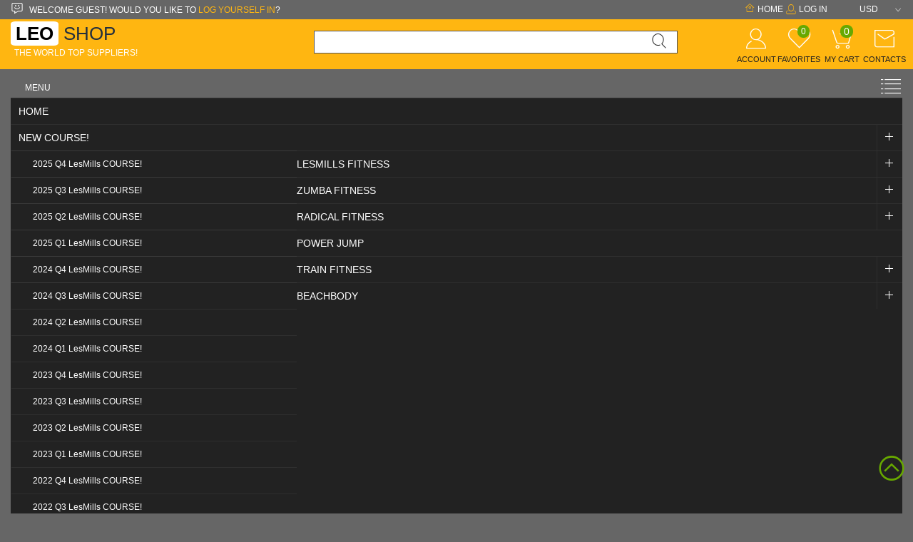

--- FILE ---
content_type: text/html; charset=utf-8
request_url: https://www.lesmillsbody.com/-c-1_58/
body_size: 6012
content:

<!DOCTYPE html PUBLIC "-//W3C//DTD XHTML 1.0 Transitional//EN" "http://www.w3.org/TR/xhtml1/DTD/xhtml1-transitional.dtd">
<html xmlns="http://www.w3.org/1999/xhtml" dir="ltr" lang="en">
<head>
<title>U BOUND® : LESMILLSBODY.COM, LESMILLSBODY.COM</title>
<meta http-equiv="Content-Type" content="text/html; charset=utf-8" />
<meta name="keywords" content=" LESMILLSBODY.COM U BOUND®" />
<meta name="description" content="LESMILLSBODY.COM : U BOUND® -  LESMILLSBODY.COM" />

<meta http-equiv="imagetoolbar" content="no" />
<meta http-equiv="X-UA-Compatible" content="IE=edge, chrome=1" />
<meta content="width=device-width, initial-scale=1.0, minimum-scale=1.0, maximum-scale=1.0, user-scalable=no" name="viewport">
<meta name="author" content="The Zen Cart&trade; Team and others" />
<meta name="generator" content="shopping cart program by Zen Cart&reg;, http://www.zen-cart.com eCommerce" />

<meta name="robots" content="noindex, nofollow" />

<meta name="viewport" content="width=device-width, initial-scale=1, user-scalable=yes"/>

<link rel="icon" href="favicon.ico" type="image/x-icon" />
<link rel="shortcut icon" href="favicon.ico" type="image/x-icon" />


<base href="https://www.lesmillsbody.com/" />

<link rel="canonical" href="https://www.lesmillsbody.com/u-bound-c-1_58/" />


<link rel="stylesheet" type="text/css" href="min/?f=/includes/templates/majun/css/stylesheet.css,/includes/templates/majun/css/stylesheet_attr.css,/includes/templates/majun/css/stylesheet_bootstrap.css,/includes/templates/majun/css/stylesheet_boxes.css,/includes/templates/majun/css/stylesheet_css_buttons.css,/includes/templates/majun/css/stylesheet_iconfont.css,/includes/templates/majun/css/stylesheet_login.css,/includes/templates/majun/css/stylesheet_majun.css,/includes/templates/majun/css/stylesheet_menu.css,/includes/templates/majun/css/stylesheet_owl.carousel.css&amp;1737800610" />
<link rel="stylesheet" type="text/css" href="min/?f=/includes/templates/majun/css/stylesheet_owl.theme.css,/includes/templates/majun/css/stylesheet_product.css,/includes/templates/majun/css/stylesheet_product_info.css&amp;1737800610" />
<script type="text/javascript" src="min/?f=/includes/templates/majun/jscript/jscript_ajquery.js,/includes/templates/majun/jscript/jscript_bootstrap.min.js,/includes/templates/majun/jscript/jscript_lazyload.js,/includes/templates/majun/jscript/jscript_majun.js,/includes/templates/majun/jscript/jscript_menu.js,/includes/templates/majun/jscript/jscript_owl.carousel.js,/includes/templates/majun/jscript/jscript_respond.min.js&amp;1737800610"></script>
<script type="text/javascript"><!--//<![CDATA[
if (typeof zcJS == "undefined" || !zcJS) {
  window.zcJS = { name: 'zcJS', version: '0.1.0.0' };
};

zcJS.ajax = function (options) {
  options.url = options.url.replace("&amp;", unescape("&amp;"));
  var deferred = jQuery.Deferred(function (d) {
      var securityToken = 'f2d2b468ae0c1edb96bc31266b68a678';
      var defaults = {
          cache: false,
          type: 'POST',
          traditional: true,
          dataType: 'json',
          timeout: 5000,
          data: jQuery.extend(true,{
            securityToken: securityToken
        }, options.data)
      },
      settings = jQuery.extend(true, {}, defaults, options);
      if (typeof(console.log) == 'function') {
          console.log( settings );
      }

      d.done(settings.success);
      d.fail(settings.error);
      d.done(settings.complete);
      var jqXHRSettings = jQuery.extend(true, {}, settings, {
          success: function (response, textStatus, jqXHR) {
            d.resolve(response, textStatus, jqXHR);
          },
          error: function (jqXHR, textStatus, errorThrown) {
              if (window.console) {
                if (typeof(console.log) == 'function') {
                  console.log(jqXHR);
                }
              }
              d.reject(jqXHR, textStatus, errorThrown);
          },
          complete: d.resolve
      });
      jQuery.ajax(jqXHRSettings);
   }).fail(function(jqXHR, textStatus, errorThrown) {
   var response = jqXHR.getResponseHeader('status');
   var responseHtml = jqXHR.responseText;
   var contentType = jqXHR.getResponseHeader("content-type");
   switch (response)
     {
       case '403 Forbidden':
         var jsonResponse = JSON.parse(jqXHR.responseText);
         var errorType = jsonResponse.errorType;
         switch (errorType)
         {
           case 'ADMIN_BLOCK_WARNING':
           break;
           case 'AUTH_ERROR':
           break;
           case 'SECURITY_TOKEN':
           break;

           default:
             alert('An Internal Error of type '+errorType+' was received while processing an ajax call. The action you requested could not be completed.');
         }
       break;
       default:
        if (jqXHR.status === 200 * contentType.toLowerCase().indexOf("text/html") >= 0) {
         document.open();
         document.write(responseHtml);
         document.close();
         }
     }
   });

  var promise = deferred.promise();
  return promise;
};
zcJS.timer = function (options) {
  var defaults = {
    interval: 10000,
    startEvent: null,
    intervalEvent: null,
    stopEvent: null

},
  settings = jQuery.extend(true, {}, defaults, options);

  var enabled = new Boolean(false);
  var timerId = 0;
  var mySelf;
  this.Start = function()
  {
      this.enabled = new Boolean(true);

      mySelf = this;
      mySelf.settings = settings;
      if (mySelf.enabled)
      {
          mySelf.timerId = setInterval(
          function()
          {
              if (mySelf.settings.intervalEvent)
              {
                mySelf.settings.intervalEvent(mySelf);
              }
          }, mySelf.settings.interval);
          if (mySelf.settings.startEvent)
          {
            mySelf.settings.startEvent(mySelf);
          }
      }
  };
  this.Stop = function()
  {
    mySelf.enabled = new Boolean(false);
    clearInterval(mySelf.timerId);
    if (mySelf.settings.stopEvent)
    {
      mySelf.settings.stopEvent(mySelf);
    }
  };
};

//]] --></script>

<script type="text/javascript">
$(document).ready(function(){
$(".img img").addClass('lazy');
 });
$(document).ready(function(){
$(".img img").each(function() {
    $(this).attr("data-original",$(this).attr("src"));
    $(this).removeAttr("src");
}); });
$(function() { 
$(".img img").lazyload({ 
placeholder : "images/ajax.gif", 
effect : "fadeIn"
}); 
}); 
</script> 
</head>

<body id="indexBody">






<!--bof-header logo and navigation display-->


<header>
<!--bof-navigation display-->
<div class="nav1">
<div class="container">
<div class="row">
<div class="greeting col-sm-5 visible-lg-block"><i class="icon iconfont icon-customize-welcome"></i>Welcome <span class="greetUser">Guest!</span> Would you like to <a href="https://www.lesmillsbody.com/login.htm">log yourself in</a>?</div>
<div class="col-lg-6 col-md-10 col-sm-10 col-xs-10 ">
<div class="toplink">
    <li><a href="https://www.lesmillsbody.com/"><i class="icon iconfont icon-wxbzhuye"></i>Home</a></li>

    <li><a href="https://www.lesmillsbody.com/login.htm"><i class="icon iconfont icon-11"></i>Log In</a></li>



</div></div>
<div class="col-lg-1 col-md-2 col-sm-2 col-xs-2 "><li id="currencies-block-top" class="top_dropdown_menu">
                            <!-- ========== CURRENCIES ========= -->
                            <form name="currencies" id="currencies_form" action="https://www.lesmillsbody.com/" method="get" >
                                <input type="hidden" name="currency" id="currency_value" value="" />
                                <input type="hidden" name="main_page" value="index" /><input type="hidden" name="cPath" value="1_58" /><input type="hidden" name="sort" value="2d" />                   
                                <div class="btn-group">
                                  <span type="button" class="trigger_down dropdown-toggle" data-toggle="dropdown">
                                    <div class="lbl">USD<i class="icon iconfont icon-moreunfold"></i></div> 
                                  </span>
                                  <ul class="dropdown-menu" role="menu">
                                    <li selected='selected' class='current_cur'><a href="javascript:void(0);" onclick='document.getElementById("currency_value").value="USD";'>US Dollar</a></li>
                                  </ul>
                                </div>
                            </form>
                        <!-- ====================================== -->
                        </li>

</div>
</div></div></div>
<div class="nav2">
<div class="container">
<div class="row"><div class="header">
<div class="col-lg-4 col-md-4 col-sm-6 col-xs-6 ">
<a href="">
<div class="logo">
<div class="logobig"><span class="logobig2">LEO</span> SHOP</div>
<div class="logosml">The world Top suppliers!</div>

</div>
</a>
</div>

<div class="col-lg-5 visible-lg-block">
 <div id="search_block" > 
<form name="quick_find_header" action="" method="get" class="form-inline form-search pull-left">
 <input type="hidden" name="main_page" value="advanced_search_result" /><input type="hidden" name="search_in_description" value="1" />
<input class="form-control" id="searchInput" type="text" name="keyword" />
<button type="submit" class="button-search"><i class="icon iconfont icon-search"></i></button>
</form>                               
</div>
</div>
<div class="homelink">
<li><a href="https://www.lesmillsbody.com/account.htm"><i class="icon iconfont icon-account"></i><div class="homet">account</div></a></li>
<li class="compareResult hidden-xs">
<a href="index.php?main_page=compare"><i class="icon iconfont icon-favorites"></i><div class="homet">Favorites</div><div class="count">0</div></a>

</li>
<li class="cart">
<!-- ========== SHOPPING CART ========== -->

<a class="st1" href="https://www.lesmillsbody.com/shopping_cart.htm"><i class="icon iconfont icon-cart1"></i><div class="homet">My Cart</div></a><a class="on"><div class="count">0</div></a> 
<!-- =================================== -->
</li>
<li><a href="contact_us.html" title=""><i class="icon iconfont icon-email1"></i><div class="homet">Contacts</div></a></li>
	<li class="email hidden-lg"><a href="index.php?main_page=advanced_search"rel="nofollow" title=""><i class="icon iconfont icon-search"></i><div class="homet">Search</div></a></li>

</div>
</div></div></div></div>

<div class="nav3">
<div class="container"><div class="row">
<div class="col-lg-12">
<div class="menu-container">
<div class="menu">
	
<div id="cssmenu"><ul><li><a href="https://www.lesmillsbody.com/">Home</a></li><li class="submenu"><a href="https://www.lesmillsbody.com/new-course-c-82/">New Course!</a><ul class="level2"><li>
	<a href="https://www.lesmillsbody.com/2025-q4-lesmills-course-c-82_90/">2025 Q4 LesMills COURSE!</a></li><li>
	<a href="https://www.lesmillsbody.com/2025-q3-lesmills-course-c-82_89/">2025 Q3 LesMills COURSE!</a></li><li>
	<a href="https://www.lesmillsbody.com/2025-q2-lesmills-course-c-82_88/">2025 Q2 LesMills COURSE!</a></li><li>
	<a href="https://www.lesmillsbody.com/2025-q1-lesmills-course-c-82_86/">2025 Q1 LesMills COURSE!</a></li><li>
	<a href="https://www.lesmillsbody.com/2024-q4-lesmills-course-c-82_85/">2024 Q4 LesMills COURSE!</a></li><li>
	<a href="https://www.lesmillsbody.com/2024-q3-lesmills-course-c-82_83/">2024 Q3 LesMills COURSE!</a></li><li>
	<a href="https://www.lesmillsbody.com/2024-q2-lesmills-course-c-82_81/">2024 Q2 LesMills COURSE!</a></li><li>
	<a href="https://www.lesmillsbody.com/2024-q1-lesmills-course-c-82_80/">2024 Q1 LesMills COURSE!</a></li><li>
	<a href="https://www.lesmillsbody.com/2023-q4-lesmills-course-c-82_79/">2023 Q4 LesMills COURSE!</a></li><li>
	<a href="https://www.lesmillsbody.com/2023-q3-lesmills-course-c-82_78/">2023 Q3 LesMills COURSE!</a></li><li>
	<a href="https://www.lesmillsbody.com/2023-q2-lesmills-course-c-82_77/">2023 Q2 LesMills COURSE!</a></li><li>
	<a href="https://www.lesmillsbody.com/2023-q1-lesmills-course-c-82_76/">2023 Q1 LesMills COURSE!</a></li><li>
	<a href="https://www.lesmillsbody.com/2022-q4-lesmills-course-c-82_75/">2022 Q4 LesMills COURSE!</a></li><li>
	<a href="https://www.lesmillsbody.com/2022-q3-lesmills-course-c-82_74/">2022 Q3 LesMills COURSE!</a></li></ul></li><li class="submenu"><a href="https://www.lesmillsbody.com/lesmills-fitness-c-33/">LesMills Fitness</a><ul class="level2"><li>
	<a href="https://www.lesmillsbody.com/lesmills-pilates-c-33_87/">Lesmills Pilates</a></li><li>
	<a href="https://www.lesmillsbody.com/dance-c-33_84/">DANCE</a></li><li>
	<a href="https://www.lesmillsbody.com/body-jam-c-33_36/">BODY JAM™</a></li><li>
	<a href="https://www.lesmillsbody.com/body-combat-c-33_37/">BODY COMBAT™</a></li><li>
	<a href="https://www.lesmillsbody.com/body-pump-c-33_34/">BODY PUMP™</a></li><li>
	<a href="https://www.lesmillsbody.com/body-balance-c-33_35/">BODY BALANCE™</a></li><li>
	<a href="https://www.lesmillsbody.com/body-step-c-33_43/">BODY STEP™</a></li><li>
	<a href="https://www.lesmillsbody.com/body-attack-c-33_44/">BODY ATTACK™</a></li><li>
	<a href="https://www.lesmillsbody.com/body-vive-c-33_45/">BODY VIVE™</a></li><li>
	<a href="https://www.lesmillsbody.com/shbam-c-33_47/">SH'BAM™</a></li><li>
	<a href="https://www.lesmillsbody.com/cx-30-c-33_48/">CX 30™</a></li><li>
	<a href="https://www.lesmillsbody.com/grit-strength-c-33_49/">GRIT Strength™</a></li><li>
	<a href="https://www.lesmillsbody.com/grit-cardio-c-33_50/">GRIT Cardio™</a></li><li>
	<a href="https://www.lesmillsbody.com/grit-plyoathletic-c-33_51/">GRIT Plyo™/ATHLETIC</a></li><li>
	<a href="https://www.lesmillsbody.com/grit-series-c-33_71/">GRIT SERIES</a></li><li>
	<a href="https://www.lesmillsbody.com/rpm-c-33_46/">RPM™</a></li><li>
	<a href="https://www.lesmillsbody.com/tone-c-33_54/">TONE™</a></li><li>
	<a href="https://www.lesmillsbody.com/sprint-c-33_53/">SPRINT™</a></li><li>
	<a href="https://www.lesmillsbody.com/barre-c-33_56/">BARRE™</a></li><li>
	<a href="https://www.lesmillsbody.com/the-trip-c-33_55/">THE TRIP™</a></li><li>
	<a href="https://www.lesmillsbody.com/born-to-move-c-33_52/">BORN TO MOVE™</a></li></ul></li><li class="submenu"><a href="https://www.lesmillsbody.com/zumba-fitness-c-25/">Zumba Fitness</a><ul class="level2"><li>
	<a href="https://www.lesmillsbody.com/aqua-zumba-c-25_27/">AQUA ZUMBA™</a></li><li>
	<a href="https://www.lesmillsbody.com/strong-by-zumba-c-25_26/">STRONG BY ZUMBA™</a></li><li>
	<a href="https://www.lesmillsbody.com/zumba-gold-c-25_57/">ZUMBA GOLD™</a></li><li>
	<a href="https://www.lesmillsbody.com/zumba-step-c-25_3/">ZUMBA STEP™</a></li><li>
	<a href="https://www.lesmillsbody.com/zumba-c-25_2/">ZUMBA™</a></li></ul></li><li class="submenu"><a href="https://www.lesmillsbody.com/radical-fitness-c-1/">Radical Fitness</a><ul class="level2"><li>
	<a href="https://www.lesmillsbody.com/factor-f-c-1_59/">FACTOR F®</a></li><li>
	<a href="https://www.lesmillsbody.com/fight-do-c-1_64/">FIGHT DO®</a></li><li>
	<a href="https://www.lesmillsbody.com/ki-max-c-1_9/">KI MAX ®</a></li><li>
	<a href="https://www.lesmillsbody.com/megadanz-c-1_63/">MEGADANZ®</a></li><li>
	<a href="https://www.lesmillsbody.com/oxigeno-c-1_61/">OXIGENO®</a></li><li>
	<a href="https://www.lesmillsbody.com/power-c-1_62/">POWER®</a></li><li>
	<a href="https://www.lesmillsbody.com/radkidz-c-1_5/">RADKIDZ®</a></li><li>
	<a href="https://www.lesmillsbody.com/top-ride-c-1_10/">TOP RIDE®</a></li><li>
	<a href="https://www.lesmillsbody.com/u-bound-c-1_58/">U BOUND®</a></li><li>
	<a href="https://www.lesmillsbody.com/x55-c-1_60/">X55®</a></li></ul></li><li><a href="https://www.lesmillsbody.com/power-jump-c-30/">Power Jump</a></li><li class="submenu"><a href="https://www.lesmillsbody.com/train-fitness-c-12/">Train Fitness</a><ul class="level2"><li>
	<a href="https://www.lesmillsbody.com/fight-fx-c-12_15/">Fight Fx®</a></li><li>
	<a href="https://www.lesmillsbody.com/pump-fx-c-12_13/">Pump Fx®</a></li><li>
	<a href="https://www.lesmillsbody.com/t3-fight-c-12_14/">T3 Fight®</a></li></ul></li><li class="submenu"><a href="https://www.lesmillsbody.com/beachbody-c-22/">Beachbody</a><ul class="level2"><li>
	<a href="https://www.lesmillsbody.com/10minute-trainer-c-22_66/">10-Minute Trainer®</a></li><li>
	<a href="https://www.lesmillsbody.com/body-beast-c-22_23/">Body Beast®</a></li><li>
	<a href="https://www.lesmillsbody.com/body-gospel-c-22_24/">Body Gospel®</a></li><li>
	<a href="https://www.lesmillsbody.com/brazil-butt-lift-c-22_29/">Brazil Butt Lift®</a></li><li>
	<a href="https://www.lesmillsbody.com/insanity-c-22_67/">INSANITY®</a></li><li>
	<a href="https://www.lesmillsbody.com/other-c-22_69/">Other</a></li><li>
	<a href="https://www.lesmillsbody.com/p90x-c-22_68/">P90X®</a></li><li>
	<a href="https://www.lesmillsbody.com/turbofire-c-22_65/">TurboFire®</a></li></ul></li><!--<li><a href="https://www.lesmillsbody.com/contact_us.htm">Contact Us</a></li>--></ul></div>

		</div>
</div>
</div> </div></div></div>



</header>

<div class="navb"><div class="container">
<div class="row">
<div class="col-xs-12 col-sm-12"><div id="navBreadCrumb" class="breadcrumb">  <a href="https://www.lesmillsbody.com/">Home</a>&nbsp;/&nbsp;
  <a href="https://www.lesmillsbody.com/radical-fitness-c-1/">Radical Fitness</a>&nbsp;/&nbsp;
U BOUND®
</div></div>
</div></div></div>
<div id="content">
<div class="container">
<div class="row">
 
<!-- bof upload alerts -->
<!-- eof upload alerts -->


<div class="centerColumn" id="indexProductList">
<div class="col-lg-d visible-lg-block"><div class="columnleft" >
<!--// bof: categories //-->
<div class="box" id="categories" >
<div class="box-head">
Categories
</div>
<div class="box-body">
<ul>
<li><a class="category-top" href="https://www.lesmillsbody.com/new-course-c-82/">New Course!-&gt;<span class="counts" title="products in category">&nbsp;(217)</span></a></li>
<li><a class="category-top" href="https://www.lesmillsbody.com/lesmills-fitness-c-33/">LesMills Fitness-&gt;<span class="counts" title="products in category">&nbsp;(1269)</span></a></li>
<li><a class="category-top" href="https://www.lesmillsbody.com/zumba-fitness-c-25/">Zumba Fitness-&gt;<span class="counts" title="products in category">&nbsp;(59)</span></a></li>
<li><a class="category-top" href="https://www.lesmillsbody.com/radical-fitness-c-1/"><span class="category-subs-parent">Radical Fitness</span>-&gt;<span class="counts" title="products in category">&nbsp;(0)</span></a></li>
<li><a class="category-products" href="https://www.lesmillsbody.com/factor-f-c-1_59/">&nbsp;&nbsp;|_&nbsp;FACTOR F®<span class="counts" title="products in category">&nbsp;(0)</span></a></li>
<li><a class="category-products" href="https://www.lesmillsbody.com/fight-do-c-1_64/">&nbsp;&nbsp;|_&nbsp;FIGHT DO®<span class="counts" title="products in category">&nbsp;(0)</span></a></li>
<li><a class="category-products" href="https://www.lesmillsbody.com/ki-max-c-1_9/">&nbsp;&nbsp;|_&nbsp;KI MAX ®<span class="counts" title="products in category">&nbsp;(0)</span></a></li>
<li><a class="category-products" href="https://www.lesmillsbody.com/megadanz-c-1_63/">&nbsp;&nbsp;|_&nbsp;MEGADANZ®<span class="counts" title="products in category">&nbsp;(0)</span></a></li>
<li><a class="category-products" href="https://www.lesmillsbody.com/oxigeno-c-1_61/">&nbsp;&nbsp;|_&nbsp;OXIGENO®<span class="counts" title="products in category">&nbsp;(0)</span></a></li>
<li><a class="category-products" href="https://www.lesmillsbody.com/power-c-1_62/">&nbsp;&nbsp;|_&nbsp;POWER®<span class="counts" title="products in category">&nbsp;(0)</span></a></li>
<li><a class="category-products" href="https://www.lesmillsbody.com/radkidz-c-1_5/">&nbsp;&nbsp;|_&nbsp;RADKIDZ®<span class="counts" title="products in category">&nbsp;(0)</span></a></li>
<li><a class="category-products" href="https://www.lesmillsbody.com/top-ride-c-1_10/">&nbsp;&nbsp;|_&nbsp;TOP RIDE®<span class="counts" title="products in category">&nbsp;(0)</span></a></li>
<li><a class="category-products" href="https://www.lesmillsbody.com/u-bound-c-1_58/"><span class="category-subs-selected">&nbsp;&nbsp;|_&nbsp;U BOUND®</span><span class="counts" title="products in category">&nbsp;(0)</span></a></li>
<li><a class="category-products" href="https://www.lesmillsbody.com/x55-c-1_60/">&nbsp;&nbsp;|_&nbsp;X55®<span class="counts" title="products in category">&nbsp;(0)</span></a></li>
<li><a class="category-top" href="https://www.lesmillsbody.com/power-jump-c-30/">Power Jump<span class="counts" title="products in category">&nbsp;(2)</span></a></li>
<li><a class="category-top" href="https://www.lesmillsbody.com/train-fitness-c-12/">Train Fitness-&gt;<span class="counts" title="products in category">&nbsp;(0)</span></a></li>
<li><a class="category-top" href="https://www.lesmillsbody.com/beachbody-c-22/">Beachbody-&gt;<span class="counts" title="products in category">&nbsp;(0)</span></a></li>
</ul>
</div> 
</div>
<!--// eof: categories //-->
</div></div>
<div class="col-lg-e col-sm-12"><div class="row">
<div class="col-xs-12 col-sm-12"><h1 id="productListHeading">U BOUND®</h1></div>
<div class="col-xs-12 col-sm-12"><div id="categoryDescription">

 </div></div>

		<!-- BOF: Display grid of available sub-categories, if any -->





<!-- EOF: Display grid of available sub-categories -->

<div id="productListing">





<ul class="product_list">
    
</ul>




</div>












</div>
</div></div></div></div></div>



 <footer>
<div class="nav10">
<div class="container">
<div id="footer">




  <div class="panel panel-default col-lg-a col-md-3 col-sm-6 col-xs-12">
    <div class="panel-heading">
      <div class="panel-title">
        <a data-toggle="collapse" data-parent="#accordion" 
          href="#collapseOne">
          <i class="icon iconfont icon-viewgallery"></i>Quick Links<i class="icon iconfont icon-moreunfold hidden-lg"></i>
        </a>
      </div>
    </div>
    <div id="collapseOne" class="panel-collapse collapse ">
      <div class="panel-body">



  <li style="list-style-type:none;"><a href="https://www.lesmillsbody.com/">Home</a></li>

  <li style="list-style-type:none;"><a href="https://www.lesmillsbody.com/specials.htm">Specials</a></li>

  <li style="list-style-type:none;"><a href="https://www.lesmillsbody.com/featured_products.htm">Featured Products</a></li>

  <li style="list-style-type:none;"><a href="https://www.lesmillsbody.com/products_all.htm">All products</a></li>

  <li style="list-style-type:none;"><a href="https://www.lesmillsbody.com/reviews.htm">Reviews</a></li>



      </div>
    </div>
  </div>
  
  <div class="panel panel-default col-lg-a col-md-3 col-sm-6 col-xs-12">
    <div class="panel-heading">
      <div class="panel-title">
        <a data-toggle="collapse" data-parent="#accordion" 
          href="#collapseTwo">
       <i class="icon iconfont icon-sitemap1"></i>Customer Service<i class="icon iconfont icon-moreunfold hidden-lg"></i>
        </a>
      </div>
    </div>
    <div id="collapseTwo" class="panel-collapse collapse ">
      <div class="panel-body">



  <li style="list-style-type:none;"><a href="https://www.lesmillsbody.com/about-us-ezp-5.htm">about us</a></li>

  <li style="list-style-type:none;"><a href="https://www.lesmillsbody.com/shipping-ezp-10.htm" target="_blank">Shipping</a></li>

  <li style="list-style-type:none;"><a href="https://www.lesmillsbody.com/about-wholesale-ezp-12.htm">About Wholesale</a></li>

  <li style="list-style-type:none;"><a href="https://www.lesmillsbody.com/payment-ezp-2.htm?chapter=10">Payment</a></li>

  <li style="list-style-type:none;"><a href="https://www.lesmillsbody.com//news">News</a></li>

  <li style="list-style-type:none;"><a href="https://www.lesmillsbody.com/tags.htm">Tags</a></li>


      </div>
    </div>
  </div>

  <div class="panel panel-default col-lg-a col-md-3 col-sm-6 col-xs-12">
    <div class="panel-heading">
      <div class="panel-title">
        <a data-toggle="collapse" data-parent="#accordion" 
          href="#collapseThree">
        <i class="icon iconfont icon-user"></i> My account<i class="icon iconfont icon-moreunfold hidden-lg"></i>
        </a>
      </div>
    </div>
    <div id="collapseThree" class="panel-collapse collapse ">
      <div class="panel-body">
    


  <li><a href="https://www.lesmillsbody.com/login.htm">login</a></li>

  <li><a href="https://www.lesmillsbody.com/shopping_cart.htm">My Cart</a></li>

  <li><a href="https://www.lesmillsbody.com/index.php?main_page=compare">Wish List</a></li>

  <li><a href="https://www.lesmillsbody.com/site_map.htm">Site Map</a></li>

  <li><a href="https://www.lesmillsbody.com/account.htm">My Account</a></li>


      </div>
    </div>
  </div>



  <div class="panel panel-default col-lg-a col-md-3 col-sm-6 col-xs-12">
    <div class="panel-heading">
      <div class="panel-title">
        <a data-toggle="collapse" data-parent="#accordion" 
          href="#collapsefor">
          <i class="icon iconfont icon-phone"></i>Contact us<i class="icon iconfont icon-moreunfold hidden-lg"></i>
        </a>
      </div>
    </div>                                                                     
    <div id="collapsefor" class="panel-collapse collapse ">
	 <div class="panel-body">
<li><li><i class="icon iconfont icon-map"></i>The world Top suppliers!</li>

<li><i class="icon iconfont icon-phone"></i>+123456789</li>

<li><i class="icon iconfont icon-email"></i></li>


</li>

    </div>  </div> 
  </div> 
 <div class="panel panel-default col-lg-a visible-lg-block">
    <div class="panel-heading">
      <div class="panel-title">
        <a data-toggle="collapse" data-parent="#accordion" 
          href="#collapsefor">
          <i class="icon iconfont icon-wujia"></i>Tags<i class="icon iconfont icon-moreunfold hidden-lg"></i>
        </a>
      </div>
    </div>                                                                     
    <div id="collapsefor" class="panel-collapse collapse ">
	 <div class="panel-body"><div class="tags3">
 <li class="tagss"><a title="BODY PUMP" href="https://www.lesmillsbody.com/tags/BODY-PUMP.html">BODY PUMP(1)</a></li>  <li class="tagss"><a title="BODY BALANCE" href="https://www.lesmillsbody.com/tags/BODY-BALANCE.html">BODY BALANCE(1)</a></li> 

    </div></div>		
  </div>   </div> </div> 
  
</div></div></div>
<div class="nav9">
<div class="container">
<div class="row">
<div class="col-lg-12">
<div class="copyright">
Copyright &copy; 2026 <a href="https://www.lesmillsbody.com/index.php?main_page=index" target="_blank">LesmillsBody.com</a>&nbsp;LesmillsBody.com
<div class="payments">
<li><img src="images/ion/wd.png" /></li>
<li><img src="images/ion/py.png" /></li>
</div>
</div>
</div>
</div></div>
</footer>


</div>

</body>
<script>
$(function(){
 $("#J-bk-top").on('click',function(){
 $(window).scrollTop(0);
 $(window).scrollLeft(0);
 });
 $("#J_Box").on('click','h1',function(){
 this.innerHTML += '-';
 $(this).text($(this).text() + 1);
});});
</script>
 <div class="bk-top-box" id="J-bk-top"><i class="icon iconfont icon-xiangshangshouqi-xianxingyuankuang"></i></div></html>


--- FILE ---
content_type: text/css; charset=utf-8
request_url: https://www.lesmillsbody.com/min/?f=/includes/templates/majun/css/stylesheet.css,/includes/templates/majun/css/stylesheet_attr.css,/includes/templates/majun/css/stylesheet_bootstrap.css,/includes/templates/majun/css/stylesheet_boxes.css,/includes/templates/majun/css/stylesheet_css_buttons.css,/includes/templates/majun/css/stylesheet_iconfont.css,/includes/templates/majun/css/stylesheet_login.css,/includes/templates/majun/css/stylesheet_majun.css,/includes/templates/majun/css/stylesheet_menu.css,/includes/templates/majun/css/stylesheet_owl.carousel.css&1737800610
body_size: 19686
content:
.back{float:left}.forward, #shoppingCartDefault
#PPECbutton{float:right}.clearBoth{clear:both}.bold{font-weight:bold}.hiddenField{display:none}.visibleField{display:inline}.messageStackWarning,.messageStackError,.messageStackSuccess,.messageStackCaution{line-min-height:1.8em;padding:0.2em}.messageStackWarning,.messageStackError{color:#F00}.messageStackSuccess{background:#ffb611;width:350px;height:46px;left:50%;top:10px;margin-left:-175px;position:absolute;z-index:999;-webkit-border-bottom-right-radius:2px;-webkit-border-bottom-left-radius:2px;-moz-border-radius-bottomright:2px;-moz-border-radius-bottomleft:2px;border-bottom-right-radius:2px;border-bottom-left-radius:2px;text-align:left;font-size:11px;line-height:18px;color:#ececec;font-weight:bold;padding:12px
0 2px 20px}.messageStackSuccess
img{margin:-5px 18px 0 0}.messageStackCaution{background-color:#FF6;color:#8c8c8c}.tie-indent
th{padding:2px;border-top:1px solid #E1E1E1;border-bottom:1px solid #E1E1E1;text-align:left;margin:2px}.tie-indent
th{font-size:12px;font-weight:normal;background:#fff;color:#666}.tie-indent th
a{color:#000}.tie-indent
td{border-bottom:1px solid #E1E1E1;padding:2px;margin:2px;font-size:12px;font-weight:normal;background:#fff;color:#666}.tie-indent td
.listingDescription{padding:5px
0px;font-size:12px;line-height:17px}.tie-indent td
a{font-size:12px;font-weight:normal;background:#fff;color:#000;font-weight:bold}.tie-indent td a:hover{color:#000}#accountDefaultHeading,#accountHistoryDefaultHeading,#accountNotificationsHeading,#addressBookDefaultHeading,#advSearchDefaultHeading,#advSearchResultsDefaultHeading,#checkoutShippingHeading,#checkoutPaymentHeading,#checkoutConfirmDefaultHeading,#checkoutPayAddressDefaultHeading,#checkoutShipAddressDefaultHeading,#checkoutSuccessHeading,#conditionsHeading,#cookieUsageDefaultHeading,#createAcctDefaultHeading,#createAcctSuccessHeading,#customerAuthDefaultHeading,#discountcouponInfoHeading,#maintenanceDefaultHeading,#downloadTimeOutHeading,#gvFaqDefaultHeading,#ContantDefaultHeading,#gvRedeemDefaultHeading,#gvSendDefaultHeadingDone,#indexDefaultHeading,#loginDefaultHeading,#logoffDefaultHeading,#pageNotFoundHeading,#pageTwoHeading,#pageThreeHeading,#pageFourHeading,#privacyDefaultHeading,#shippingInfoHeading,#cartDefaultHeading,#siteMapHeading,#sslCheckHeading,#timeoutDefaultHeading,#unsubDefaultHeading,#ezPagesHeading,#acctNewslettersDefaultHeading,#reviewsWriteHeading{border-bottom:1px solid #555;background:#fff;color:#555;font-size:12px;font-weight:bold;line-height:20px;overflow:hidden;padding:5px;text-transform:uppercase}#addressBookProcessDefault
h1{background:#fff;color:#555;font-size:12px;font-weight:bold;line-height:20px;margin:0
0 3px;overflow:hidden;padding:5px;text-transform:uppercase}tabTable{margin:0px
0px 5px 0px;border-left:1px solid #E1E1E1;border-right:1px solid #E1E1E1}.tabTable
th{padding:5px;border-top:1px solid #E1E1E1;border-bottom:1px solid #E1E1E1;text-align:left}.tabTable
th{font-size:12px;font-weight:normal;background:#fafafa;color:#000}.tabTable th
a{color:#000}.tabTable
td{border-bottom:1px solid #E1E1E1;padding:10px
5px}.tabTable td
.listingDescription{padding:5px
0px;font-size:12px;line-height:17px}.tabTable td
a{font-size:17px;text-decoration:none;line-height:20px;font-weight:bold}.tabTable td a:hover{color:#353535}#prevOrders{margin:0px
0px 5px 0px;border-left:1px solid #E1E1E1}#prevOrders
th{padding:5px
10px;border-top:1px solid #E1E1E1;border-right:1px solid #E1E1E1;border-bottom:1px solid #E1E1E1;text-align:center}#prevOrders
th{font-size:12px;font-weight:normal;background:#fafafa;color:#000}#prevOrders th
a{color:#000}#prevOrders
td{border-right:1px solid #E1E1E1;border-bottom:1px solid #E1E1E1;padding:5px}#prevOrders
td{font-size:12px;line-height:17px}#prevOrders td
a{outline:none;text-decoration:underline}#accountHistInfo
table{margin:0px
0px 5px 0px;border-left:1px solid #E1E1E1}#accountHistInfo
th{padding:5px
10px;border-top:1px solid #E1E1E1;border-right:1px solid #E1E1E1;border-bottom:1px solid #E1E1E1;text-align:center}#accountHistInfo
th{font-size:12px;font-weight:normal;background:#fafafa;color:#000}#accountHistInfo th
a{color:#000}#accountHistInfo
td{border-right:1px solid #E1E1E1;border-bottom:1px solid #E1E1E1;padding:5px}#accountHistInfo
td{font-size:12px;line-height:17px}#accountHistInfo td
a{outline:none;text-decoration:underline}#productDescription
table{margin:0px
0px 5px 0px;border-left:1px solid #E1E1E1;border-top:1px solid #E1E1E1}#productDescription
th{padding:5px
10px;border-top:1px solid #E1E1E1;border-right:1px solid #E1E1E1;border-bottom:1px solid #E1E1E1;text-align:center}#productDescription
th{font-size:12px;font-weight:normal;background:#fafafa;color:#000}#productDescription th
a{color:#000}#productDescription
td{border-right:1px solid #E1E1E1;border-bottom:1px solid #E1E1E1;padding:5px}#productDescription
td{font-size:12px;line-height:17px}#productDescription td
a{outline:none;text-decoration:underline}#cartInstructionsDisplay{padding:10px;border-bottom:solid 1px #eceaea}#cartEmptyText{font-size:17px;color:#fff;background:#f76218;text-transform:uppercase;font-weight:bold;padding:10px;margin-bottom:15px;height:35px}#cartContentsDisplay{border-left:1px solid #E1E1E1;background:#fff}#cartContentsDisplay
th{border:1px
solid #E1E1E1;border-left:none;padding:5px;text-align:center}#cartContentsDisplay
th{font-size:12px;font-weight:normal;background:#fafafa;color:#000}#cartContentsDisplay th
a{color:#000}#cartContentsDisplay
td{border-right:1px solid #E1E1E1;border-bottom:1px solid #E1E1E1;padding:5px;text-align:center}#cartContentsDisplay td
.cartAttribsList{text-align:left;float:left}#cartContentsDisplay
td.cartTotalDisplay{font-size:12px;line-height:16px;color:#3d3d3d;font-weight:normal}#cartContentsDisplay td
#cartImage{float:none;display:block;margin:2px;padding-right:10px;float:left}#cartProdTitle{padding:5px
0;text-align:left;float:left;width:80%}#cartContentsDisplay
a{text-decoration:none}#cartContentsDisplay td
a{color:#404040;font-size:11px}#cartContentsDisplay td a:hover{color:#353535}#cartSubTotal{padding:5px;text-align:right;font-weight:bold}#cartSubTotal
strong{font-size:19px;line-height:21px;color:#3d3d3d;font-weight:normal}#shoppingCartDefault
.buttonRow{margin:5px}#shoppingCartDefault
.text_v_c{margin:5px;text-align:right;font-size:12px;line-height:17px}#shoppingCartDefault .text_v_c
a{outline:none;text-decoration:underline}#infoShoppingCart,#popupSearchHelp{background:#FFF}#infoShoppingCart
div{padding:20px}#infoShoppingCart
h1{border-bottom:1px solid #eee;background:#fff;color:#555;font-size:12px;font-weight:bold;line-height:20px;margin:0
0 3px;overflow:hidden;padding:5px;text-transform:uppercase}#popupSearchHelp
div{padding:20px}#popupCVVHelp{background:#FFF}#popupCVVHelp
div{padding:10px
20px}#popupCVVHelp
h1{border-bottom:1px solid #eee;background:#fff;color:#555;font-size:12px;font-weight:bold;line-height:20px;margin:0
0 3px;overflow:hidden;padding:5px;text-transform:uppercase}.hiddenField{display:none}#popupShippingEstimator{background:#FFF;padding:0}#popupShippingEstimator
div{padding:15px}#popupShippingEstimator
#state{margin-left:128px}#shippingEstimatorContent
h2{border-bottom:1px solid #eee;background:#fff;color:#555;font-size:12px;font-weight:bold;line-height:20px;margin:0
0 3px;overflow:hidden;padding:5px;text-transform:uppercase}#cartContentsDisplay{border-top:1px solid #eee}select#country,select#stateZone{width:160px;margin:0
0 3px}#popupShippingEstimator
label#stateLabel{display:none}#shippingEstimatorContent
td.cartTotalDisplay{font-size:19px;line-height:21px;color:#3d3d3d;font-weight:normal}#shippingEstimatorContent
table{margin:0px
0px 5px 0px;border-left:1px solid #E1E1E1;border-bottom:1px solid #E1E1E1;border-collapse:collapse}#shippingEstimatorContent
th{padding:5px
10px;border-top:1px solid #E1E1E1;border-right:1px solid #E1E1E1;text-align:center}#shippingEstimatorContent
th{font-size:12px;font-weight:normal;background:#fafafa;color:#000}#shippingEstimatorContent th
a{color:#000}#shippingEstimatorContent
td{border-right:1px solid #E1E1E1;border-top:1px solid #E1E1E1;padding:5px}#shippingEstimatorContent
td{font-size:12px;line-height:17px}#contactUsNoticeContent{font-size:16px;line-height:26px}#contactUsNoticeContent
i{font-size:20px;color:#000;margin-right:10px}#myAccountOrdersStatus,#orderHistoryHeading,#prevOrders{width:100%}#orderTotalDivs{line-height:20px}#checkoutShippingChoices
.important{font-size:16px}#myAccountGen
li{background:#ffb611;padding:20px;color:#fff;font-size:12px;margin-bottom:5px}#myAccountGen li:hover{background:#222}#myAccountGen
i{font-size:40px;margin-right:10px;color:#fff}#myAccountGen li
a{color:#fff}#accountPassword
fieldset{padding:10px;border:1px
solid #E1E1E1}#siteMapList1{background-color:#fff;box-shadow:2px 2px 20px rgba(0, 0, 0, 0.05);box-sizing:border-box;padding:40px
20px;margin-top:20px;margin-bottom:10px;overflow:hidden}#siteMapList2{background-color:#fff;box-shadow:2px 2px 20px rgba(0, 0, 0, 0.05);box-sizing:border-box;padding:40px
20px;margin-top:20px;margin-bottom:10px;overflow:hidden}#siteMapList2
li{width:48%;padding:0.5%;float:left}#siteMapList1 ul
li{width:49%;padding:0.3%;float:left;background:#fff;margin:0.2%}#siteMapList1 ul li ul
li{width:99%;padding:0.3%;float:left;margin:0.2%}.newsHeadlineText{text-align:center;width:100%;height:25px;font-size: .9em;background:#fafafa;border-left:1px solid #9a9a9a;border-right:1px solid #9a9a9a;border-top:1px solid #9a9a9a;border-bottom:5px solid #9a9a9a;padding:3px
0 0 0;margin:0}.newsHeadlineText
IMG{vertical-align:middle}.newsHeader{background:#FFF;height:30px;font-size:24px;text-align:center;padding:0;margin:10px
0 0 0}p.articleHeading{font-weight:bold;margin:5px
0;padding:0;border-bottom:1px solid #eee}span.articleHeading{font-weight:bold}p.articleByLine{font-size: .9em;padding:0
0 0 20px;margin:0}p.articleByLine
SPAN.author{font-style:normal;float:right}p.articleByLine
SPAN.comments{font-style:italic}p.articleByLine
A{text-decoration:underline}div.articleTextBlock{clear:both;padding:0;margin:0}div.articleText,p.articleText{margin:0;padding:0}p.newsListingDate{font-weight:bold;text-align:center;margin:0;padding:0}ul.articleLinkList{list-style-type:none;line-height:1.5em;padding:10px
0 0 0;margin:0}ul.archiveLinkList{list-style-type:none;line-height:1.5em;padding:0;margin:0}ul.articleLinkList a, ul.archiveLinkList
a{text-decoration:underline}p.backLink{float:right;margin:0;padding:0;clear:right}.splitSolid{height:1px;background:#000;padding:0;margin:0}.splitSolidGray{height:1px;background:#9a9a9a;padding:0;margin:0}.clearSplit{height:10px;padding:0;margin:0}.splitSolid hr, .splitSolidGray hr, .clearSplit
hr{display:none}.clearboth{clear:both;height:1px;width:100%}.clearboth
hr{display:none}.aboutus{width:700px;float:left;border:1px
solid #eee;padding:5px;height:180px}.abnews{width:295px;float:left;margin-left:5px;border:1px
solid #eee;padding:5px;height:180px}.paymentns
address{color:#F00;font-size:16px;line-height:20px}.radio-btn input[type="radio"], .check-box input[type="checkbox"]{visibility:hidden}.paymentns{border:1px
solid #eee;padding:5px;background:#FFF;margin:5PX 0}.layoutAItem
span{min-width:20px;text-align:center;display:block;padding:0
6px;height:22px;line-height:22px;border:1px
solid #E2E1E3;background:#FFF;margin:1px;font-size:11px;color:#333}.layoutAItem span:hover{border:2px
solid #DF0001;margin:0px}.layoutAItem{position:relative;display:block;float:left;margin-right:4px;margin-bottom:4px;cursor:pointer}.layoutAItem
i{display:block;position:absolute;right:0px;bottom:0px;height:12px;width:12px;overflow:hidden;background:url(/includes/templates/majun/images/i9.png) no-repeat left top}.layoutAItemSelect
span{border:2px
solid #DF0001;margin:0px}.layoutAttrib{padding-top:4px;padding-left:4px;margin:1px}.requiredAttrib{background:#FFF9F8;border:1px
dashed #EB340A;margin:0px}.validationText{font-size:11px;color:#EB340A;line-height:13px;font-weight:bold}.layoutAItem
span.im{width:auto;height:auto;padding:2px;line-height:normal}.prod-all2{padding:5px;border-bottom:1px solid #eee;overflow:hidden}.sizeaa{float:left;margin-left:10px;font-size:12px;font-weight:bold;text-transform:uppercase;color:#555}.sizeaa
i{font-size:16px;margin-right:10px}.sizeaa
a{color:#666}
/*!
 * Bootstrap v3.3.5 (http://getbootstrap.com)
 * Copyright 2011-2015 Twitter, Inc.
 * Licensed under MIT (https://github.com/twbs/bootstrap/blob/master/LICENSE)
/*!
 * Bootstrap v3.3.5 (http://getbootstrap.com)
 * Copyright 2011-2015 Twitter, Inc.
 * Licensed under MIT (https://github.com/twbs/bootstrap/blob/master/LICENSE)
 */

/*! normalize.css v3.0.3 | MIT License | github.com/necolas/normalize.css */
html{-webkit-text-size-adjust:100%;-ms-text-size-adjust:100%}body{margin:0}article,aside,details,figcaption,figure,footer,header,hgroup,main,menu,nav,section,summary{display:block}audio,canvas,progress,video{display:inline-block;vertical-align:baseline}audio:not([controls]){display:none;height:0}[hidden],template{display:none}b,strong{font-weight:bold}dfn{font-style:italic}h1{font-size:2em}mark{color:#000;background:#ff0}small{font-size:80%}sub,sup{position:relative;font-size:75%;line-height:0;vertical-align:baseline}sup{top:-.5em}sub{bottom:-.25em}img{border:0}svg:not(:root){overflow:hidden}figure{margin:1em
40px}hr{height:0;-webkit-box-sizing:content-box;-moz-box-sizing:content-box;box-sizing:content-box}pre{overflow:auto}code,kbd,pre,samp{font-family:monospace,monospace;font-size:1em}button,input,optgroup,select,textarea{margin:0;font:inherit;color:inherit}button{overflow:visible}button,select{text-transform:none}button,
html input[type="button"],input[type="reset"],input[type="submit"]{-webkit-appearance:button;cursor:pointer}button[disabled],
html input[disabled]{cursor:default}button::-moz-focus-inner,input::-moz-focus-inner{padding:0;border:0}input{line-height:normal}input[type="checkbox"],input[type="radio"]{-webkit-box-sizing:border-box;-moz-box-sizing:border-box;box-sizing:border-box;padding:0}input[type="number"]::-webkit-inner-spin-button,input[type="number"]::-webkit-outer-spin-button{height:auto}input[type="search"]{-webkit-box-sizing:content-box;-moz-box-sizing:content-box;box-sizing:content-box;-webkit-appearance:textfield}input[type="search"]::-webkit-search-cancel-button,input[type="search"]::-webkit-search-decoration{-webkit-appearance:none}fieldset{padding: .35em .625em .75em;margin:0
2px;border:1px
solid #c0c0c0}legend{padding:0;border:0}textarea{overflow:auto}optgroup{font-weight:bold}table{border-spacing:0;border-collapse:collapse}td,th{padding:0}*{-webkit-box-sizing:border-box;-moz-box-sizing:border-box;box-sizing:border-box}*:before,*:after{-webkit-box-sizing:border-box;-moz-box-sizing:border-box;box-sizing:border-box}.container{padding-right:5px;padding-left:5px;margin-right:auto;margin-left:auto}@media (min-width: 768px){.container{width:750px}}@media (min-width: 992px){.container{width:970px}}@media (min-width: 1260px){.container{width:1260px}}.container-fluid{padding-right:5px;padding-left:5px;margin-right:auto;margin-left:auto}.row{margin-right:-5px;margin-left:-5px}.col-lg-s,.col-lg-4a,.col-lg-4b,.col-md-s,.col-lg-1,.col-xs-1,.col-lg-1a,.col-sm-1,.col-md-1,.col-lg-1,.col-xs-2,.col-sm-2,.col-md-2,.col-lg-2,.col-xs-3,.col-sm-3,.col-md-3,.col-lg-3,.col-lg-3a,.col-xs-4,.col-sm-4,.col-md-4,.col-lg-4,.col-xs-5,.col-sm-5,.col-md-5,.col-lg-5,.col-xs-6,.col-sm-6,.col-md-6,.col-lg-6,.col-xs-7,.col-sm-7,.col-md-7,.col-lg-7,.col-xs-8,.col-sm-8,.col-md-8,.col-lg-8,.col-xs-9,.col-sm-9,.col-md-9,.col-lg-9,.col-xs-10,.col-sm-10,.col-md-10,.col-lg-10,.col-xs-11,.col-sm-11,.col-md-11,.col-lg-11,.col-xs-12,.col-sm-12,.col-md-12,.col-lg-12,.col-lg-a,.col-lg-b,.col-lg-c,.col-lg-d,.col-lg-f,.col-lg-e{min-height:1px;padding-right:5px;padding-left:5px}.col-xs-1,.col-xs-2,.col-xs-3,.col-xs-4,.col-xs-5,.col-xs-6,.col-xs-7,.col-xs-8,.col-xs-9,.col-xs-10,.col-xs-11,.col-xs-12{float:left}.col-xs-12{width:100%}.col-xs-11{width:91.66666667%}.col-xs-10{width:83.33333333%}.col-xs-9{width:75%}.col-xs-8{width:66.66666667%}.col-xs-7{width:58.33333333%}.col-xs-6{width:50%}.col-xs-5{width:41.66666667%}.col-xs-4{width:33.33333333%}.col-xs-3{width:25%}.col-xs-a{width:20%}.col-xs-2{width:16.66666667%}.col-xs-1{width:8.33333333%}.col-xs-pull-12{right:100%}.col-xs-pull-11{right:91.66666667%}.col-xs-pull-10{right:83.33333333%}.col-xs-pull-9{right:75%}.col-xs-pull-8{right:66.66666667%}.col-xs-pull-7{right:58.33333333%}.col-xs-pull-6{right:50%}.col-xs-pull-5{right:41.66666667%}.col-xs-pull-4{right:33.33333333%}.col-xs-pull-3{right:25%}.col-xs-pull-2{right:16.66666667%}.col-xs-pull-1{right:8.33333333%}.col-xs-pull-0{right:auto}.col-xs-push-12{left:100%}.col-xs-push-11{left:91.66666667%}.col-xs-push-10{left:83.33333333%}.col-xs-push-9{left:75%}.col-xs-push-8{left:66.66666667%}.col-xs-push-7{left:58.33333333%}.col-xs-push-6{left:50%}.col-xs-push-5{left:41.66666667%}.col-xs-push-4{left:33.33333333%}.col-xs-push-3{left:25%}.col-xs-push-2{left:16.66666667%}.col-xs-push-1{left:8.33333333%}.col-xs-push-0{left:auto}.col-xs-offset-12{margin-left:100%}.col-xs-offset-11{margin-left:91.66666667%}.col-xs-offset-10{margin-left:83.33333333%}.col-xs-offset-9{margin-left:75%}.col-xs-offset-8{margin-left:66.66666667%}.col-xs-offset-7{margin-left:58.33333333%}.col-xs-offset-6{margin-left:50%}.col-xs-offset-5{margin-left:41.66666667%}.col-xs-offset-4{margin-left:33.33333333%}.col-xs-offset-3{margin-left:25%}.col-xs-offset-2{margin-left:16.66666667%}.col-xs-offset-1{margin-left:8.33333333%}.col-xs-offset-0{margin-left:0}@media (min-width: 568px){.col-sm-1,.col-sm-2,.col-sm-3,.col-sm-4,.col-sm-5,.col-sm-6,.col-sm-7,.col-sm-8,.col-sm-9,.col-sm-10,.col-sm-11,.col-sm-12{float:left}.col-sm-12{width:100%}.col-sm-11{width:91.66666667%}.col-sm-10{width:83.33333333%}.col-sm-9{width:75%}.col-sm-8{width:66.66666667%}.col-sm-7{width:58.33333333%}.col-sm-6{width:50%}.col-sm-5{width:41.66666667%}.col-sm-4{width:33.33333333%}.col-sm-3{width:25%}.col-sm-a{width:20%}.col-sm-2{width:16.66666667%}.col-sm-1{width:8.33333333%}.col-sm-pull-12{right:100%}.col-sm-pull-11{right:91.66666667%}.col-sm-pull-10{right:83.33333333%}.col-sm-pull-9{right:75%}.col-sm-pull-8{right:66.66666667%}.col-sm-pull-7{right:58.33333333%}.col-sm-pull-6{right:50%}.col-sm-pull-5{right:41.66666667%}.col-sm-pull-4{right:33.33333333%}.col-sm-pull-3{right:25%}.col-sm-pull-2{right:16.66666667%}.col-sm-pull-1{right:8.33333333%}.col-sm-pull-0{right:auto}.col-sm-push-12{left:100%}.col-sm-push-11{left:91.66666667%}.col-sm-push-10{left:83.33333333%}.col-sm-push-9{left:75%}.col-sm-push-8{left:66.66666667%}.col-sm-push-7{left:58.33333333%}.col-sm-push-6{left:50%}.col-sm-push-5{left:41.66666667%}.col-sm-push-4{left:33.33333333%}.col-sm-push-3{left:25%}.col-sm-push-2{left:16.66666667%}.col-sm-push-1{left:8.33333333%}.col-sm-push-0{left:auto}.col-sm-offset-12{margin-left:100%}.col-sm-offset-11{margin-left:91.66666667%}.col-sm-offset-10{margin-left:83.33333333%}.col-sm-offset-9{margin-left:75%}.col-sm-offset-8{margin-left:66.66666667%}.col-sm-offset-7{margin-left:58.33333333%}.col-sm-offset-6{margin-left:50%}.col-sm-offset-5{margin-left:41.66666667%}.col-sm-offset-4{margin-left:33.33333333%}.col-sm-offset-3{margin-left:25%}.col-sm-offset-2{margin-left:16.66666667%}.col-sm-offset-1{margin-left:8.33333333%}.col-sm-offset-0{margin-left:0}}@media (min-width: 992px){.col-md-1,.col-md-s,.col-md-2,.col-md-3,.col-md-4,.col-md-5,.col-md-6,.col-md-7,.col-md-8,.col-md-9,.col-md-10,.col-md-11,.col-md-12{float:left}.col-md-12{width:100%}.col-md-11{width:91.66666667%}.col-md-10{width:83.33333333%}.col-md-9{width:75%}.col-md-8{width:66.66666667%}.col-md-7{width:58.33333333%}.col-md-6{width:50%}.col-md-5{width:41.66666667%}.col-md-4{width:33.33333333%}.col-md-3{width:25%}.col-md-a{width:25%}.col-md-2{width:16.66666667%}.col-md-1{width:8.33333333%}.col-md-s{width:4.166666665%}.col-md-pull-12{right:100%}.col-md-pull-11{right:91.66666667%}.col-md-pull-10{right:83.33333333%}.col-md-pull-9{right:75%}.col-md-pull-8{right:66.66666667%}.col-md-pull-7{right:58.33333333%}.col-md-pull-6{right:50%}.col-md-pull-5{right:41.66666667%}.col-md-pull-4{right:33.33333333%}.col-md-pull-3{right:25%}.col-md-pull-2{right:16.66666667%}.col-md-pull-1{right:8.33333333%}.col-md-pull-0{right:auto}.col-md-push-12{left:100%}.col-md-push-11{left:91.66666667%}.col-md-push-10{left:83.33333333%}.col-md-push-9{left:75%}.col-md-push-8{left:66.66666667%}.col-md-push-7{left:58.33333333%}.col-md-push-6{left:50%}.col-md-push-5{left:41.66666667%}.col-md-push-4{left:33.33333333%}.col-md-push-3{left:25%}.col-md-push-2{left:16.66666667%}.col-md-push-1{left:8.33333333%}.col-md-push-0{left:auto}.col-md-offset-12{margin-left:100%}.col-md-offset-11{margin-left:91.66666667%}.col-md-offset-10{margin-left:83.33333333%}.col-md-offset-9{margin-left:75%}.col-md-offset-8{margin-left:66.66666667%}.col-md-offset-7{margin-left:58.33333333%}.col-md-offset-6{margin-left:50%}.col-md-offset-5{margin-left:41.66666667%}.col-md-offset-4{margin-left:33.33333333%}.col-md-offset-3{margin-left:25%}.col-md-offset-2{margin-left:16.66666667%}.col-md-offset-1{margin-left:8.33333333%}.col-md-offset-0{margin-left:0}}@media (min-width: 1260px){.col-lg-s,.col-lg-4a,.col-lg-4b,.col-lg-3a,.col-lg-1,.col-lg-2,.col-lg-3,.col-lg-4,.col-lg-5,.col-lg-6,.col-lg-7,.col-lg-8,.col-lg-9,.col-lg-10,.col-lg-11,.col-lg-12,.col-lg-a,.col-lg-b,.col-lg-c,.col-lg-d,.col-lg-e,.col-lg-f{float:left}.col-lg-12{width:100%}.col-lg-11{width:91.66666667%}.col-lg-10{width:83.33333333%}.col-lg-9{width:75%}.col-lg-8{width:66.66666667%}.col-lg-7{width:58.33333333%}.col-lg-6{width:50%}.col-lg-5{width:41.66666667%}.col-lg-4{width:33.33333333%}.col-lg-4a{width:30%}.col-lg-4b{width:40%}.col-lg-3{width:25%}.col-lg-3a{width:26.66666666%}.col-lg-a{width:20%}.col-lg-b{width:64%}.col-lg-f{width:18%}.col-lg-c{width:80%}.col-lg-d{width:18%}.col-lg-e{width:82%}.col-lg-2{width:16.66666667%}.col-lg-1a{width:13.6666666%}.col-lg-1{width:8.33333333%}.col-lg-s{width:4.166666665%}.col-lg-pull-12{right:100%}.col-lg-pull-11{right:91.66666667%}.col-lg-pull-10{right:83.33333333%}.col-lg-pull-9{right:75%}.col-lg-pull-8{right:66.66666667%}.col-lg-pull-7{right:58.33333333%}.col-lg-pull-6{right:50%}.col-lg-pull-5{right:41.66666667%}.col-lg-pull-4{right:33.33333333%}.col-lg-pull-3{right:25%}.col-lg-pull-2{right:16.66666667%}.col-lg-pull-1{right:8.33333333%}.col-lg-pull-0{right:auto}.col-lg-push-12{left:100%}.col-lg-push-11{left:91.66666667%}.col-lg-push-10{left:83.33333333%}.col-lg-push-9{left:75%}.col-lg-push-8{left:66.66666667%}.col-lg-push-7{left:58.33333333%}.col-lg-push-6{left:50%}.col-lg-push-5{left:41.66666667%}.col-lg-push-4{left:33.33333333%}.col-lg-push-3{left:25%}.col-lg-push-2{left:16.66666667%}.col-lg-push-1{left:8.33333333%}.col-lg-push-0{left:auto}.col-lg-offset-12{margin-left:100%}.col-lg-offset-11{margin-left:91.66666667%}.col-lg-offset-10{margin-left:83.33333333%}.col-lg-offset-9{margin-left:75%}.col-lg-offset-8{margin-left:66.66666667%}.col-lg-offset-7{margin-left:58.33333333%}.col-lg-offset-6{margin-left:50%}.col-lg-offset-5{margin-left:41.66666667%}.col-lg-offset-4{margin-left:33.33333333%}.col-lg-offset-3{margin-left:25%}.col-lg-offset-2{margin-left:16.66666667%}.col-lg-offset-1{margin-left:8.33333333%}.col-lg-offset-0{margin-left:0}}.clearfix:before,
.clearfix:after,
.dl-horizontal dd:before,
.dl-horizontal dd:after,
.container:before,
.container:after,
.container-fluid:before,
.container-fluid:after,
.row:before,
.row:after,
.form-horizontal .form-group:before,
.form-horizontal .form-group:after,.btn-toolbar:before,.btn-toolbar:after,.btn-group-vertical>.btn-group:before,.btn-group-vertical>.btn-group:after,.nav:before,.nav:after,.navbar:before,.navbar:after,.navbar-header:before,.navbar-header:after,.navbar-collapse:before,.navbar-collapse:after,.pager:before,.pager:after,.panel-body:before,.panel-body:after,.modal-footer:before,.modal-footer:after{display:table;content:" "}.clearfix:after,
.dl-horizontal dd:after,
.container:after,
.container-fluid:after,
.row:after,
.form-horizontal .form-group:after,.btn-toolbar:after,.btn-group-vertical>.btn-group:after,.nav:after,.navbar:after,.navbar-header:after,.navbar-collapse:after,.pager:after,.panel-body:after,.modal-footer:after{clear:both}.center-block{display:block;margin-right:auto;margin-left:auto}.pull-right{float:right !important}.pull-left{float:left !important}.hide{display:none !important}.show{display:block !important}.invisible{visibility:hidden}.text-hide{font:0/0 a;color:transparent;text-shadow:none;background-color:transparent;border:0}.hidden{display:none !important}.affix{position:fixed}@-ms-viewport{width:device-width}.visible-xs,.visible-sm,.visible-md,.visible-lg{display:none !important}.visible-xs-block,.visible-xs-inline,.visible-xs-inline-block,.visible-sm-block,.visible-sm-inline,.visible-sm-inline-block,.visible-md-block,.visible-md-inline,.visible-md-inline-block,.visible-lg-block,.visible-lg-inline,.visible-lg-inline-block{display:none !important}@media (max-width: 567px){.visible-xs{display:block !important}table.visible-xs{display:table !important}tr.visible-xs{display:table-row !important}th.visible-xs,td.visible-xs{display:table-cell !important}}@media (max-width: 567px){.visible-xs-block{display:block !important}}@media (max-width: 567px){.visible-xs-inline{display:inline !important}}@media (max-width: 567px){.visible-xs-inline-block{display:inline-block !important}}@media (min-width: 568px) and (max-width: 991px){.visible-sm{display:block !important}table.visible-sm{display:table !important}tr.visible-sm{display:table-row !important}th.visible-sm,td.visible-sm{display:table-cell !important}}@media (min-width: 568px) and (max-width: 991px){.visible-sm-block{display:block !important}}@media (min-width: 568px) and (max-width: 991px){.visible-sm-inline{display:inline !important}}@media (min-width: 568px) and (max-width: 991px){.visible-sm-inline-block{display:inline-block !important}}@media (min-width: 992px) and (max-width: 1259px){.visible-md{display:block !important}table.visible-md{display:table !important}tr.visible-md{display:table-row !important}th.visible-md,td.visible-md{display:table-cell !important}}@media (min-width: 992px) and (max-width: 1259px){.visible-md-block{display:block !important}}@media (min-width: 992px) and (max-width: 1259px){.visible-md-inline{display:inline !important}}@media (min-width: 992px) and (max-width: 1259px){.visible-md-inline-block{display:inline-block !important}}@media (min-width: 1260px){.visible-lg{display:block !important}table.visible-lg{display:table !important}tr.visible-lg{display:table-row !important}th.visible-lg,td.visible-lg{display:table-cell !important}}@media (min-width: 1260px){.visible-lg-block{display:block !important}}@media (min-width: 1260px){.visible-lg-inline{display:inline !important}}@media (min-width: 1260px){.visible-lg-inline-block{display:inline-block !important}}@media (max-width: 567px){.hidden-xs{display:none !important}}@media (min-width: 568px) and (max-width: 991px){.hidden-sm{display:none !important}}@media (min-width: 992px) and (max-width: 1259px){.hidden-md{display:none !important}}@media (min-width: 1260px){.hidden-lg{display:none !important}}.visible-print{display:none !important}@media
print{.visible-print{display:block !important}table.visible-print{display:table !important}tr.visible-print{display:table-row !important}th.visible-print,td.visible-print{display:table-cell !important}}.visible-print-block{display:none !important}@media
print{.visible-print-block{display:block !important}}.visible-print-inline{display:none !important}@media
print{.visible-print-inline{display:inline !important}}.visible-print-inline-block{display:none !important}@media
print{.visible-print-inline-block{display:inline-block !important}}@media
print{.hidden-print{display:none !important}}fieldset{min-width:0;padding:0;margin:0;border:0}legend{display:block;width:100%;padding:0;font-size:16px;line-height:inherit;color:#333;border:0;text-transform:uppercase}label{display:inline-block;max-width:100%;margin-bottom:5px;font-weight:bold}input[type="search"]{-webkit-box-sizing:border-box;-moz-box-sizing:border-box;box-sizing:border-box}input[type="radio"],input[type="checkbox"]{margin:4px
0 0;margin-top:1px \9;line-height:normal}input[type="file"]{display:block}input[type="range"]{display:block;width:100%}select[multiple],select[size]{height:auto}input[type="file"]:focus,input[type="radio"]:focus,input[type="checkbox"]:focus{outline:thin dotted;outline:5px
auto -webkit-focus-ring-color;outline-offset:-2px}output{display:block;padding-top:7px;font-size:14px;line-height:1.42857143;color:#555}.form-control{display:block;width:100%;height:34px;padding:6px
12px;font-size:14px;line-height:1.42857143;color:#555;background-color:#fff;background-image:none;border:1px
solid #ccc;border-radius:4px}.form-control:focus{border-color:#ffb611;outline:0}.form-control::-moz-placeholder{color:#ddd;opacity:1}.form-control:-ms-input-placeholder{color:#ccc}.form-control::-webkit-input-placeholder{color:#ccc}.form-control[disabled],
.form-control[readonly],
fieldset[disabled] .form-control{background-color:#eee;opacity:1}.form-control[disabled],
fieldset[disabled] .form-control{cursor:not-allowed}textarea.form-control{height:auto}input[type="search"]{-webkit-appearance:none}@media screen and (-webkit-min-device-pixel-ratio: 0){input[type="date"].form-control,input[type="time"].form-control,input[type="datetime-local"].form-control,input[type="month"].form-control{line-height:34px}input[type="date"].input-sm,
input[type="time"].input-sm,
input[type="datetime-local"].input-sm,
input[type="month"].input-sm,
.input-group-sm input[type="date"],
.input-group-sm input[type="time"],
.input-group-sm input[type="datetime-local"],
.input-group-sm input[type="month"]{line-height:30px}input[type="date"].input-lg,
input[type="time"].input-lg,
input[type="datetime-local"].input-lg,
input[type="month"].input-lg,
.input-group-lg input[type="date"],
.input-group-lg input[type="time"],
.input-group-lg input[type="datetime-local"],
.input-group-lg input[type="month"]{line-height:46px}}.form-group{margin-bottom:5px}.radio,.checkbox{position:relative;display:block;margin-top:10px;margin-bottom:10px}.radio label,
.checkbox
label{min-height:20px;padding-left:20px;margin-bottom:0;font-weight:normal;cursor:pointer}.radio input[type="radio"],
.radio-inline input[type="radio"],
.checkbox input[type="checkbox"],
.checkbox-inline input[type="checkbox"]{position:absolute;margin-top:4px \9;margin-left:-20px}.radio+.radio,.checkbox+.checkbox{margin-top:-5px}.radio-inline,.checkbox-inline{position:relative;display:inline-block;padding-left:20px;margin-bottom:0;font-weight:normal;vertical-align:middle;cursor:pointer}.radio-inline+.radio-inline,.checkbox-inline+.checkbox-inline{margin-top:0;margin-left:10px}input[type="radio"][disabled],
input[type="checkbox"][disabled],
input[type="radio"].disabled,
input[type="checkbox"].disabled,
fieldset[disabled] input[type="radio"],
fieldset[disabled] input[type="checkbox"]{cursor:not-allowed}.radio-inline.disabled,
.checkbox-inline.disabled,
fieldset[disabled] .radio-inline,
fieldset[disabled] .checkbox-inline{cursor:not-allowed}.radio.disabled label,
.checkbox.disabled label,
fieldset[disabled] .radio label,
fieldset[disabled] .checkbox
label{cursor:not-allowed}.form-control-static{min-height:34px;padding-top:7px;padding-bottom:7px;margin-bottom:0}.form-control-static.input-lg,.form-control-static.input-sm{padding-right:0;padding-left:0}.input-sm{height:30px;padding:5px
10px;font-size:12px;line-height:1.5;border-radius:3px}select.input-sm{height:30px;line-height:30px}textarea.input-sm,select[multiple].input-sm{height:auto}.form-group-sm .form-control{height:30px;padding:5px
10px;font-size:12px;line-height:1.5;border-radius:3px}.form-group-sm select.form-control{height:30px;line-height:30px}.form-group-sm textarea.form-control,
.form-group-sm select[multiple].form-control{height:auto}.form-group-sm .form-control-static{height:30px;min-height:32px;padding:6px
10px;font-size:12px;line-height:1.5}.input-lg{height:46px;padding:10px
16px;font-size:18px;line-height:1.3333333;border-radius:6px}select.input-lg{height:46px;line-height:46px}textarea.input-lg,select[multiple].input-lg{height:auto}.form-group-lg .form-control{height:46px;padding:10px
16px;font-size:18px;line-height:1.3333333;border-radius:6px}.form-group-lg select.form-control{height:46px;line-height:46px}.form-group-lg textarea.form-control,
.form-group-lg select[multiple].form-control{height:auto}.form-group-lg .form-control-static{height:46px;min-height:38px;padding:11px
16px;font-size:18px;line-height:1.3333333}.has-feedback{position:relative}.has-feedback .form-control{padding-right:42.5px}.form-control-feedback{position:absolute;top:0;right:0;z-index:2;display:block;width:34px;height:34px;line-height:34px;text-align:center;pointer-events:none}.input-lg + .form-control-feedback,
.input-group-lg + .form-control-feedback,
.form-group-lg .form-control+.form-control-feedback{width:46px;height:46px;line-height:46px}.input-sm + .form-control-feedback,
.input-group-sm + .form-control-feedback,
.form-group-sm .form-control+.form-control-feedback{width:30px;height:30px;line-height:30px}.has-success .help-block,
.has-success .control-label,
.has-success .radio,
.has-success .checkbox,
.has-success .radio-inline,
.has-success .checkbox-inline,
.has-success.radio label,
.has-success.checkbox label,
.has-success.radio-inline label,
.has-success.checkbox-inline
label{color:#3c763d}.has-success .form-control{border-color:#3c763d;-webkit-box-shadow:inset 0 1px 1px rgba(0, 0, 0, .075);box-shadow:inset 0 1px 1px rgba(0, 0, 0, .075)}.has-success .form-control:focus{border-color:#2b542c;-webkit-box-shadow:inset 0 1px 1px rgba(0, 0, 0, .075), 0 0 6px #67b168;box-shadow:inset 0 1px 1px rgba(0, 0, 0, .075), 0 0 6px #67b168}.has-success .input-group-addon{color:#3c763d;background-color:#dff0d8;border-color:#3c763d}.has-success .form-control-feedback{color:#3c763d}.has-warning .help-block,
.has-warning .control-label,
.has-warning .radio,
.has-warning .checkbox,
.has-warning .radio-inline,
.has-warning .checkbox-inline,
.has-warning.radio label,
.has-warning.checkbox label,
.has-warning.radio-inline label,
.has-warning.checkbox-inline
label{color:#8a6d3b}.has-warning .form-control{border-color:#8a6d3b;-webkit-box-shadow:inset 0 1px 1px rgba(0, 0, 0, .075);box-shadow:inset 0 1px 1px rgba(0, 0, 0, .075)}.has-warning .form-control:focus{border-color:#66512c;-webkit-box-shadow:inset 0 1px 1px rgba(0, 0, 0, .075), 0 0 6px #c0a16b;box-shadow:inset 0 1px 1px rgba(0, 0, 0, .075), 0 0 6px #c0a16b}.has-warning .input-group-addon{color:#8a6d3b;background-color:#fcf8e3;border-color:#8a6d3b}.has-warning .form-control-feedback{color:#8a6d3b}.has-error .help-block,
.has-error .control-label,
.has-error .radio,
.has-error .checkbox,
.has-error .radio-inline,
.has-error .checkbox-inline,
.has-error.radio label,
.has-error.checkbox label,
.has-error.radio-inline label,
.has-error.checkbox-inline
label{color:#a94442}.has-error .form-control{border-color:#a94442;-webkit-box-shadow:inset 0 1px 1px rgba(0, 0, 0, .075);box-shadow:inset 0 1px 1px rgba(0, 0, 0, .075)}.has-error .form-control:focus{border-color:#843534;-webkit-box-shadow:inset 0 1px 1px rgba(0, 0, 0, .075), 0 0 6px #ce8483;box-shadow:inset 0 1px 1px rgba(0, 0, 0, .075), 0 0 6px #ce8483}.has-error .input-group-addon{color:#a94442;background-color:#f2dede;border-color:#a94442}.has-error .form-control-feedback{color:#a94442}.has-feedback label~.form-control-feedback{top:25px}.has-feedback label.sr-only~.form-control-feedback{top:0}.help-block{display:block;margin-top:5px;margin-bottom:10px;color:#737373}@media (min-width: 768px){.form-inline .form-group{display:inline-block;margin-bottom:0;vertical-align:middle}.form-inline .form-control{display:inline-block;width:auto;vertical-align:middle}.form-inline .form-control-static{display:inline-block}.form-inline .input-group{display:inline-table;vertical-align:middle}.form-inline .input-group .input-group-addon,
.form-inline .input-group .input-group-btn,
.form-inline .input-group .form-control{width:auto}.form-inline .input-group>.form-control{width:100%}.form-inline .control-label{margin-bottom:0;vertical-align:middle}.form-inline .radio,
.form-inline
.checkbox{display:inline-block;margin-top:0;margin-bottom:0;vertical-align:middle}.form-inline .radio label,
.form-inline .checkbox
label{padding-left:0}.form-inline .radio input[type="radio"],
.form-inline .checkbox input[type="checkbox"]{position:relative;margin-left:0}.form-inline .has-feedback .form-control-feedback{top:0}}.form-horizontal .radio,
.form-horizontal .checkbox,
.form-horizontal .radio-inline,
.form-horizontal .checkbox-inline{padding-top:7px;margin-top:0;margin-bottom:0}.form-horizontal .radio,
.form-horizontal
.checkbox{min-height:27px}.form-horizontal .form-group{margin-right:-15px;margin-left:-15px}@media (min-width: 768px){.form-horizontal .control-label{padding-top:7px;margin-bottom:0;text-align:right}}.form-horizontal .has-feedback .form-control-feedback{right:15px}@media (min-width: 768px){.form-horizontal .form-group-lg .control-label{padding-top:14.333333px;font-size:18px}}@media (min-width: 768px){.form-horizontal .form-group-sm .control-label{padding-top:6px;font-size:12px}}.btn{display:inline-block;padding:6px
12px;margin-bottom:0;font-size:14px;font-weight:normal;line-height:1.42857143;text-align:center;white-space:nowrap;vertical-align:middle;-ms-touch-action:manipulation;touch-action:manipulation;cursor:pointer;-webkit-user-select:none;-moz-user-select:none;-ms-user-select:none;user-select:none;background-image:none;border:1px
solid transparent;border-radius:4px}.btn:focus,.btn:active:focus,.btn.active:focus,.btn.focus,.btn:active.focus,.btn.active.focus{outline:thin dotted;outline:5px
auto -webkit-focus-ring-color;outline-offset:-2px}.btn:hover,.btn:focus,.btn.focus{color:#333;text-decoration:none}.btn:active,.btn.active{background-image:none;outline:0;-webkit-box-shadow:inset 0 3px 5px rgba(0, 0, 0, .125);box-shadow:inset 0 3px 5px rgba(0, 0, 0, .125)}.btn.disabled,
.btn[disabled],
fieldset[disabled] .btn{cursor:not-allowed;filter:alpha(opacity=65);-webkit-box-shadow:none;box-shadow:none;opacity: .65}a.btn.disabled,
fieldset[disabled] a.btn{pointer-events:none}.btn-default{color:#333;background-color:#fff;border-color:#ccc}.btn-default:focus,.btn-default.focus{color:#333;background-color:#e6e6e6;border-color:#8c8c8c}.btn-default:hover{color:#333;background-color:#e6e6e6;border-color:#adadad}.btn-default:active,.btn-default.active,.open>.dropdown-toggle.btn-default{color:#333;background-color:#e6e6e6;border-color:#adadad}.btn-default:active:hover,.btn-default.active:hover,.open>.dropdown-toggle.btn-default:hover,.btn-default:active:focus,.btn-default.active:focus,.open>.dropdown-toggle.btn-default:focus,.btn-default:active.focus,.btn-default.active.focus,.open>.dropdown-toggle.btn-default.focus{color:#333;background-color:#d4d4d4;border-color:#8c8c8c}.btn-default:active,.btn-default.active,.open>.dropdown-toggle.btn-default{background-image:none}.btn-default.disabled,
.btn-default[disabled],
fieldset[disabled] .btn-default,
.btn-default.disabled:hover,
.btn-default[disabled]:hover,
fieldset[disabled] .btn-default:hover,
.btn-default.disabled:focus,
.btn-default[disabled]:focus,
fieldset[disabled] .btn-default:focus,
.btn-default.disabled.focus,
.btn-default[disabled].focus,
fieldset[disabled] .btn-default.focus,
.btn-default.disabled:active,
.btn-default[disabled]:active,
fieldset[disabled] .btn-default:active,
.btn-default.disabled.active,
.btn-default[disabled].active,
fieldset[disabled] .btn-default.active{background-color:#fff;border-color:#ccc}.btn-default
.badge{color:#fff;background-color:#333}.btn-primary{color:#fff;background-color:#337ab7;border-color:#2e6da4}.btn-primary:focus,.btn-primary.focus{color:#fff;background-color:#286090;border-color:#122b40}.btn-primary:hover{color:#fff;background-color:#286090;border-color:#204d74}.btn-primary:active,.btn-primary.active,.open>.dropdown-toggle.btn-primary{color:#fff;background-color:#286090;border-color:#204d74}.btn-primary:active:hover,.btn-primary.active:hover,.open>.dropdown-toggle.btn-primary:hover,.btn-primary:active:focus,.btn-primary.active:focus,.open>.dropdown-toggle.btn-primary:focus,.btn-primary:active.focus,.btn-primary.active.focus,.open>.dropdown-toggle.btn-primary.focus{color:#fff;background-color:#204d74;border-color:#122b40}.btn-primary:active,.btn-primary.active,.open>.dropdown-toggle.btn-primary{background-image:none}.btn-primary.disabled,
.btn-primary[disabled],
fieldset[disabled] .btn-primary,
.btn-primary.disabled:hover,
.btn-primary[disabled]:hover,
fieldset[disabled] .btn-primary:hover,
.btn-primary.disabled:focus,
.btn-primary[disabled]:focus,
fieldset[disabled] .btn-primary:focus,
.btn-primary.disabled.focus,
.btn-primary[disabled].focus,
fieldset[disabled] .btn-primary.focus,
.btn-primary.disabled:active,
.btn-primary[disabled]:active,
fieldset[disabled] .btn-primary:active,
.btn-primary.disabled.active,
.btn-primary[disabled].active,
fieldset[disabled] .btn-primary.active{background-color:#337ab7;border-color:#2e6da4}.btn-primary
.badge{color:#337ab7;background-color:#fff}.btn-success{color:#fff;background-color:#5cb85c;border-color:#4cae4c}.btn-success:focus,.btn-success.focus{color:#fff;background-color:#449d44;border-color:#255625}.btn-success:hover{color:#fff;background-color:#449d44;border-color:#398439}.btn-success:active,.btn-success.active,.open>.dropdown-toggle.btn-success{color:#fff;background-color:#449d44;border-color:#398439}.btn-success:active:hover,.btn-success.active:hover,.open>.dropdown-toggle.btn-success:hover,.btn-success:active:focus,.btn-success.active:focus,.open>.dropdown-toggle.btn-success:focus,.btn-success:active.focus,.btn-success.active.focus,.open>.dropdown-toggle.btn-success.focus{color:#fff;background-color:#398439;border-color:#255625}.btn-success:active,.btn-success.active,.open>.dropdown-toggle.btn-success{background-image:none}.btn-success.disabled,
.btn-success[disabled],
fieldset[disabled] .btn-success,
.btn-success.disabled:hover,
.btn-success[disabled]:hover,
fieldset[disabled] .btn-success:hover,
.btn-success.disabled:focus,
.btn-success[disabled]:focus,
fieldset[disabled] .btn-success:focus,
.btn-success.disabled.focus,
.btn-success[disabled].focus,
fieldset[disabled] .btn-success.focus,
.btn-success.disabled:active,
.btn-success[disabled]:active,
fieldset[disabled] .btn-success:active,
.btn-success.disabled.active,
.btn-success[disabled].active,
fieldset[disabled] .btn-success.active{background-color:#5cb85c;border-color:#4cae4c}.btn-success
.badge{color:#5cb85c;background-color:#fff}.btn-info{color:#fff;background-color:#5bc0de;border-color:#46b8da}.btn-info:focus,.btn-info.focus{color:#fff;background-color:#31b0d5;border-color:#1b6d85}.btn-info:hover{color:#fff;background-color:#31b0d5;border-color:#269abc}.btn-info:active,.btn-info.active,.open>.dropdown-toggle.btn-info{color:#fff;background-color:#31b0d5;border-color:#269abc}.btn-info:active:hover,.btn-info.active:hover,.open>.dropdown-toggle.btn-info:hover,.btn-info:active:focus,.btn-info.active:focus,.open>.dropdown-toggle.btn-info:focus,.btn-info:active.focus,.btn-info.active.focus,.open>.dropdown-toggle.btn-info.focus{color:#fff;background-color:#269abc;border-color:#1b6d85}.btn-info:active,.btn-info.active,.open>.dropdown-toggle.btn-info{background-image:none}.btn-info.disabled,
.btn-info[disabled],
fieldset[disabled] .btn-info,
.btn-info.disabled:hover,
.btn-info[disabled]:hover,
fieldset[disabled] .btn-info:hover,
.btn-info.disabled:focus,
.btn-info[disabled]:focus,
fieldset[disabled] .btn-info:focus,
.btn-info.disabled.focus,
.btn-info[disabled].focus,
fieldset[disabled] .btn-info.focus,
.btn-info.disabled:active,
.btn-info[disabled]:active,
fieldset[disabled] .btn-info:active,
.btn-info.disabled.active,
.btn-info[disabled].active,
fieldset[disabled] .btn-info.active{background-color:#5bc0de;border-color:#46b8da}.btn-info
.badge{color:#5bc0de;background-color:#fff}.btn-warning{color:#fff;background-color:#f0ad4e;border-color:#eea236}.btn-warning:focus,.btn-warning.focus{color:#fff;background-color:#ec971f;border-color:#985f0d}.btn-warning:hover{color:#fff;background-color:#ec971f;border-color:#d58512}.btn-warning:active,.btn-warning.active,.open>.dropdown-toggle.btn-warning{color:#fff;background-color:#ec971f;border-color:#d58512}.btn-warning:active:hover,.btn-warning.active:hover,.open>.dropdown-toggle.btn-warning:hover,.btn-warning:active:focus,.btn-warning.active:focus,.open>.dropdown-toggle.btn-warning:focus,.btn-warning:active.focus,.btn-warning.active.focus,.open>.dropdown-toggle.btn-warning.focus{color:#fff;background-color:#d58512;border-color:#985f0d}.btn-warning:active,.btn-warning.active,.open>.dropdown-toggle.btn-warning{background-image:none}.btn-warning.disabled,
.btn-warning[disabled],
fieldset[disabled] .btn-warning,
.btn-warning.disabled:hover,
.btn-warning[disabled]:hover,
fieldset[disabled] .btn-warning:hover,
.btn-warning.disabled:focus,
.btn-warning[disabled]:focus,
fieldset[disabled] .btn-warning:focus,
.btn-warning.disabled.focus,
.btn-warning[disabled].focus,
fieldset[disabled] .btn-warning.focus,
.btn-warning.disabled:active,
.btn-warning[disabled]:active,
fieldset[disabled] .btn-warning:active,
.btn-warning.disabled.active,
.btn-warning[disabled].active,
fieldset[disabled] .btn-warning.active{background-color:#f0ad4e;border-color:#eea236}.btn-warning
.badge{color:#f0ad4e;background-color:#fff}.btn-danger{color:#fff;background-color:#d9534f;border-color:#d43f3a}.btn-danger:focus,.btn-danger.focus{color:#fff;background-color:#c9302c;border-color:#761c19}.btn-danger:hover{color:#fff;background-color:#c9302c;border-color:#ac2925}.btn-danger:active,.btn-danger.active,.open>.dropdown-toggle.btn-danger{color:#fff;background-color:#c9302c;border-color:#ac2925}.btn-danger:active:hover,.btn-danger.active:hover,.open>.dropdown-toggle.btn-danger:hover,.btn-danger:active:focus,.btn-danger.active:focus,.open>.dropdown-toggle.btn-danger:focus,.btn-danger:active.focus,.btn-danger.active.focus,.open>.dropdown-toggle.btn-danger.focus{color:#fff;background-color:#ac2925;border-color:#761c19}.btn-danger:active,.btn-danger.active,.open>.dropdown-toggle.btn-danger{background-image:none}.btn-danger.disabled,
.btn-danger[disabled],
fieldset[disabled] .btn-danger,
.btn-danger.disabled:hover,
.btn-danger[disabled]:hover,
fieldset[disabled] .btn-danger:hover,
.btn-danger.disabled:focus,
.btn-danger[disabled]:focus,
fieldset[disabled] .btn-danger:focus,
.btn-danger.disabled.focus,
.btn-danger[disabled].focus,
fieldset[disabled] .btn-danger.focus,
.btn-danger.disabled:active,
.btn-danger[disabled]:active,
fieldset[disabled] .btn-danger:active,
.btn-danger.disabled.active,
.btn-danger[disabled].active,
fieldset[disabled] .btn-danger.active{background-color:#d9534f;border-color:#d43f3a}.btn-danger
.badge{color:#d9534f;background-color:#fff}.btn-link{font-weight:normal;color:#337ab7;border-radius:0}.btn-link,
.btn-link:active,
.btn-link.active,
.btn-link[disabled],
fieldset[disabled] .btn-link{background-color:transparent;-webkit-box-shadow:none;box-shadow:none}.btn-link,.btn-link:hover,.btn-link:focus,.btn-link:active{border-color:transparent}.btn-link:hover,.btn-link:focus{color:#23527c;text-decoration:underline;background-color:transparent}.btn-link[disabled]:hover,
fieldset[disabled] .btn-link:hover,
.btn-link[disabled]:focus,
fieldset[disabled] .btn-link:focus{color:#777;text-decoration:none}.btn-lg,.btn-group-lg>.btn{padding:10px
16px;font-size:18px;line-height:1.3333333;border-radius:6px}.btn-sm,.btn-group-sm>.btn{padding:5px
10px;font-size:12px;line-height:1.5;border-radius:3px}.btn-xs,.btn-group-xs>.btn{padding:1px
5px;font-size:12px;line-height:1.5;border-radius:3px}.btn-block{display:block;width:100%}.btn-block+.btn-block{margin-top:5px}input[type="submit"].btn-block,input[type="reset"].btn-block,input[type="button"].btn-block{width:100%}.fade{opacity:0;-webkit-transition:opacity .15s linear;-o-transition:opacity .15s linear;transition:opacity .15s linear}.fade.in{opacity:1}.collapse{display:none}.collapse.in{display:block}tr.collapse.in{display:table-row}tbody.collapse.in{display:table-row-group}.collapsing{position:relative;height:0;overflow:hidden;-webkit-transition-timing-function:ease;-o-transition-timing-function:ease;transition-timing-function:ease;-webkit-transition-duration: .35s;-o-transition-duration: .35s;transition-duration: .35s;-webkit-transition-property:height,visibility;-o-transition-property:height,visibility;transition-property:height,visibility}.caret{display:inline-block;width:0;height:0;margin-left:2px;vertical-align:middle;border-top:4px dashed;border-top:4px solid \9;border-right:4px solid transparent;border-left:4px solid transparent}.dropup,.dropdown{position:relative}.dropdown-toggle:focus{outline:0}.dropdown-menu{z-index:1000;display:none}.dropdown-menu.pull-right{right:0;left:auto}.dropdown-menu
.divider{height:1px;margin:9px
0;overflow:hidden;background-color:#e5e5e5}.dropdown-menu>li>a{display:block;padding:3px
20px;clear:both;font-weight:normal;line-height:1.42857143;color:#333;white-space:nowrap}.dropdown-menu>li>a:hover,.dropdown-menu>li>a:focus{color:#262626;text-decoration:none;background-color:none}.dropdown-menu>.active>a,.dropdown-menu>.active>a:hover,.dropdown-menu>.active>a:focus{color:#fff;text-decoration:none;background-color:#337ab7;outline:0}.dropdown-menu>.disabled>a,.dropdown-menu>.disabled>a:hover,.dropdown-menu>.disabled>a:focus{color:#777}.dropdown-menu>.disabled>a:hover,.dropdown-menu>.disabled>a:focus{text-decoration:none;cursor:not-allowed;background-color:transparent;background-image:none;filter:progid:DXImageTransform.Microsoft.gradient(enabled = false)}.open>.dropdown-menu{display:block}.open>a{outline:0}.dropdown-menu-right{right:0;left:auto}.dropdown-menu-left{right:auto;left:0}.dropdown-header{display:block;padding:3px
20px;font-size:12px;line-height:1.42857143;color:#777;white-space:nowrap}.dropdown-backdrop{position:fixed;top:0;right:0;bottom:0;left:0;z-index:990}.pull-right>.dropdown-menu{right:0;left:auto}.dropup .caret,
.navbar-fixed-bottom .dropdown
.caret{content:"";border-top:0;border-bottom:4px dashed;border-bottom:4px solid \9}.dropup .dropdown-menu,
.navbar-fixed-bottom .dropdown .dropdown-menu{top:auto;bottom:100%;margin-bottom:2px}@media (min-width: 768px){.navbar-right .dropdown-menu{right:0;left:auto}.navbar-right .dropdown-menu-left{right:auto;left:0}}.btn-group,.btn-group-vertical{position:relative;display:inline-block;vertical-align:middle}.btn-group>.btn,.btn-group-vertical>.btn{position:relative;float:left}.btn-group>.btn:hover,.btn-group-vertical>.btn:hover,.btn-group>.btn:focus,.btn-group-vertical>.btn:focus,.btn-group>.btn:active,.btn-group-vertical>.btn:active,.btn-group>.btn.active,.btn-group-vertical>.btn.active{z-index:2}.btn-group .btn + .btn,
.btn-group .btn + .btn-group,
.btn-group .btn-group + .btn,
.btn-group .btn-group+.btn-group{margin-left:-1px}.btn-toolbar{margin-left:-5px}.btn-toolbar .btn,
.btn-toolbar .btn-group,
.btn-toolbar .input-group{float:left}.btn-toolbar>.btn,.btn-toolbar>.btn-group,.btn-toolbar>.input-group{margin-left:5px}.btn-group>.btn:not(:first-child):not(:last-child):not(.dropdown-toggle){border-radius:0}.btn-group>.btn:first-child{margin-left:0}.btn-group>.btn:first-child:not(:last-child):not(.dropdown-toggle){border-top-right-radius:0;border-bottom-right-radius:0}.btn-group>.btn:last-child:not(:first-child),.btn-group>.dropdown-toggle:not(:first-child){border-top-left-radius:0;border-bottom-left-radius:0}.btn-group>.btn-group{float:left}.btn-group>.btn-group:not(:first-child):not(:last-child)>.btn{border-radius:0}.btn-group>.btn-group:first-child:not(:last-child)>.btn:last-child,.btn-group>.btn-group:first-child:not(:last-child)>.dropdown-toggle{border-top-right-radius:0;border-bottom-right-radius:0}.btn-group>.btn-group:last-child:not(:first-child)>.btn:first-child{border-top-left-radius:0;border-bottom-left-radius:0}.btn-group .dropdown-toggle:active,
.btn-group.open .dropdown-toggle{outline:0}.btn-group>.btn+.dropdown-toggle{padding-right:8px;padding-left:8px}.btn-group>.btn-lg+.dropdown-toggle{padding-right:12px;padding-left:12px}.btn
.caret{margin-left:0}.btn-lg
.caret{border-width:5px 5px 0;border-bottom-width:0}.dropup .btn-lg
.caret{border-width:0 5px 5px}.btn-group-vertical>.btn,.btn-group-vertical>.btn-group,.btn-group-vertical>.btn-group>.btn{display:block;float:none;width:100%;max-width:100%}.btn-group-vertical>.btn-group>.btn{float:none}.btn-group-vertical>.btn+.btn,.btn-group-vertical>.btn+.btn-group,.btn-group-vertical>.btn-group+.btn,.btn-group-vertical>.btn-group+.btn-group{margin-top:-1px;margin-left:0}.btn-group-vertical>.btn:not(:first-child):not(:last-child){border-radius:0}.btn-group-vertical>.btn:first-child:not(:last-child){border-top-right-radius:4px;border-bottom-right-radius:0;border-bottom-left-radius:0}.btn-group-vertical>.btn:last-child:not(:first-child){border-top-left-radius:0;border-top-right-radius:0;border-bottom-left-radius:4px}.btn-group-vertical>.btn-group:not(:first-child):not(:last-child)>.btn{border-radius:0}.btn-group-vertical>.btn-group:first-child:not(:last-child)>.btn:last-child,.btn-group-vertical>.btn-group:first-child:not(:last-child)>.dropdown-toggle{border-bottom-right-radius:0;border-bottom-left-radius:0}.btn-group-vertical>.btn-group:last-child:not(:first-child)>.btn:first-child{border-top-left-radius:0;border-top-right-radius:0}.btn-group-justified{display:table;width:100%;table-layout:fixed;border-collapse:separate}.btn-group-justified>.btn,.btn-group-justified>.btn-group{display:table-cell;float:none;width:1%}.btn-group-justified > .btn-group
.btn{width:100%}.btn-group-justified > .btn-group .dropdown-menu{left:auto}[data-toggle="buttons"] > .btn input[type="radio"],
[data-toggle="buttons"] > .btn-group > .btn input[type="radio"],
[data-toggle="buttons"] > .btn input[type="checkbox"],
[data-toggle="buttons"] > .btn-group > .btn input[type="checkbox"]{position:absolute;clip:rect(0,0,0,0);pointer-events:none}.input-group{position:relative;display:table;border-collapse:separate}.input-group[class*="col-"]{float:none;padding-right:0;padding-left:0}.input-group .form-control{position:relative;z-index:2;float:left;width:100%;margin-bottom:0}.input-group-lg>.form-control,.input-group-lg>.input-group-addon,.input-group-lg>.input-group-btn>.btn{height:46px;padding:10px
16px;font-size:18px;line-height:1.3333333;border-radius:6px}select.input-group-lg>.form-control,select.input-group-lg>.input-group-addon,select.input-group-lg>.input-group-btn>.btn{height:46px;line-height:46px}textarea.input-group-lg>.form-control,textarea.input-group-lg>.input-group-addon,textarea.input-group-lg>.input-group-btn>.btn,select[multiple].input-group-lg>.form-control,select[multiple].input-group-lg>.input-group-addon,select[multiple].input-group-lg>.input-group-btn>.btn{height:auto}.input-group-sm>.form-control,.input-group-sm>.input-group-addon,.input-group-sm>.input-group-btn>.btn{height:30px;padding:5px
10px;font-size:12px;line-height:1.5;border-radius:3px}select.input-group-sm>.form-control,select.input-group-sm>.input-group-addon,select.input-group-sm>.input-group-btn>.btn{height:30px;line-height:30px}textarea.input-group-sm>.form-control,textarea.input-group-sm>.input-group-addon,textarea.input-group-sm>.input-group-btn>.btn,select[multiple].input-group-sm>.form-control,select[multiple].input-group-sm>.input-group-addon,select[multiple].input-group-sm>.input-group-btn>.btn{height:auto}.input-group-addon,
.input-group-btn,
.input-group .form-control{display:table-cell}.input-group-addon:not(:first-child):not(:last-child),
.input-group-btn:not(:first-child):not(:last-child),
.input-group .form-control:not(:first-child):not(:last-child){border-radius:0}.input-group-addon,.input-group-btn{width:1%;white-space:nowrap;vertical-align:middle}.input-group-addon{padding:6px
12px;font-size:14px;font-weight:normal;line-height:1;color:#555;text-align:center;background-color:#eee;border:1px
solid #ccc;border-radius:4px}.input-group-addon.input-sm{padding:5px
10px;font-size:12px;border-radius:3px}.input-group-addon.input-lg{padding:10px
16px;font-size:18px;border-radius:6px}.input-group-addon input[type="radio"],
.input-group-addon input[type="checkbox"]{margin-top:0}.input-group .form-control:first-child,.input-group-addon:first-child,.input-group-btn:first-child>.btn,.input-group-btn:first-child>.btn-group>.btn,.input-group-btn:first-child>.dropdown-toggle,.input-group-btn:last-child>.btn:not(:last-child):not(.dropdown-toggle),.input-group-btn:last-child>.btn-group:not(:last-child)>.btn{border-top-right-radius:0;border-bottom-right-radius:0}.input-group-addon:first-child{border-right:0}.input-group .form-control:last-child,.input-group-addon:last-child,.input-group-btn:last-child>.btn,.input-group-btn:last-child>.btn-group>.btn,.input-group-btn:last-child>.dropdown-toggle,.input-group-btn:first-child>.btn:not(:first-child),.input-group-btn:first-child>.btn-group:not(:first-child)>.btn{border-top-left-radius:0;border-bottom-left-radius:0}.input-group-addon:last-child{border-left:0}.input-group-btn{position:relative;font-size:0;white-space:nowrap}.input-group-btn>.btn{position:relative}.input-group-btn>.btn+.btn{margin-left:-1px}.input-group-btn>.btn:hover,.input-group-btn>.btn:focus,.input-group-btn>.btn:active{z-index:2}.input-group-btn:first-child>.btn,.input-group-btn:first-child>.btn-group{margin-right:-1px}.input-group-btn:last-child>.btn,.input-group-btn:last-child>.btn-group{z-index:2;margin-left:-1px}.panel-group{margin-bottom:20px}.panel-group
.panel{margin-bottom:0;border-radius:4px}.panel-group .panel+.panel{margin-top:5px}.panel-group .panel-heading{border-bottom:0}.panel-group .panel-heading + .panel-collapse > .panel-body,
.panel-group .panel-heading+.panel-collapse>.list-group{border-top:1px solid #ddd}.panel-group .panel-footer{border-top:0}.panel-group .panel-footer + .panel-collapse .panel-body{border-bottom:1px solid #ddd}.panel-default{border-color:#ddd}.panel-default>.panel-heading{color:#333}.panel-default>.panel-heading+.panel-collapse>.panel-body{border-top-color:#ddd}.panel-default > .panel-heading
.badge{color:#f5f5f5;background-color:#333}.panel-default>.panel-footer+.panel-collapse>.panel-body{border-bottom-color:#ddd}.panel-primary{border-color:#337ab7}.panel-primary>.panel-heading{color:#fff}.panel-primary>.panel-heading+.panel-collapse>.panel-body{border-top-color:#337ab7}.panel-primary > .panel-heading
.badge{color:#337ab7;background-color:#fff}.panel-primary>.panel-footer+.panel-collapse>.panel-body{border-bottom-color:#337ab7}.panel-success{border-color:#d6e9c6}.panel-success>.panel-heading{color:#3c763d}.panel-success>.panel-heading+.panel-collapse>.panel-body{border-top-color:#d6e9c6}.panel-success > .panel-heading
.badge{color:#dff0d8;background-color:#3c763d}.panel-success>.panel-footer+.panel-collapse>.panel-body{border-bottom-color:#d6e9c6}.panel-info{border-color:#bce8f1}.panel-info>.panel-heading{color:#31708f;background-color:#d9edf7;border-color:#bce8f1}.panel-info>.panel-heading+.panel-collapse>.panel-body{border-top-color:#bce8f1}.panel-info > .panel-heading
.badge{color:#d9edf7;background-color:#31708f}.panel-info>.panel-footer+.panel-collapse>.panel-body{border-bottom-color:#bce8f1}.panel-warning{border-color:#faebcc}.panel-warning>.panel-heading{color:#8a6d3b;background-color:#fcf8e3;border-color:#faebcc}.panel-warning>.panel-heading+.panel-collapse>.panel-body{border-top-color:#faebcc}.panel-warning > .panel-heading
.badge{color:#fcf8e3;background-color:#8a6d3b}.panel-warning>.panel-footer+.panel-collapse>.panel-body{border-bottom-color:#faebcc}.panel-danger{border-color:#ebccd1}.panel-danger>.panel-heading{color:#a94442;background-color:#f2dede;border-color:#ebccd1}.panel-danger>.panel-heading+.panel-collapse>.panel-body{border-top-color:#ebccd1}.panel-danger > .panel-heading
.badge{color:#f2dede;background-color:#a94442}.panel-danger>.panel-footer+.panel-collapse>.panel-body{border-bottom-color:#ebccd1}.embed-responsive{position:relative;display:block;height:0;padding:0;overflow:hidden}.embed-responsive .embed-responsive-item,
.embed-responsive iframe,
.embed-responsive embed,
.embed-responsive object,
.embed-responsive
video{position:absolute;top:0;bottom:0;left:0;width:100%;height:100%;border:0}.close{float:right;font-size:12px;font-weight:bold;line-height:1;color:#000;text-shadow:0 1px 0 #fff}.close:hover,.close:focus{color:#000;text-decoration:none;cursor:pointer;filter:alpha(opacity=50);opacity: .5}button.close{-webkit-appearance:none;padding:0;cursor:pointer;background:transparent;border:0}.modal-open{overflow:hidden}.modal{position:fixed;top:0;right:0;bottom:0;left:0;z-index:1050;display:none;overflow:hidden;-webkit-overflow-scrolling:touch;outline:0}.modal.fade .modal-dialog{-webkit-transition:-webkit-transform .3s ease-out;-o-transition:-o-transform .3s ease-out;transition:transform .3s ease-out;-webkit-transform:translate(0, -25%);-ms-transform:translate(0, -25%);-o-transform:translate(0, -25%);transform:translate(0, -25%)}.modal.in .modal-dialog{-webkit-transform:translate(0, 0);-ms-transform:translate(0, 0);-o-transform:translate(0, 0);transform:translate(0, 0)}.modal-open
.modal{overflow-x:hidden;overflow-y:auto}.modal-dialog{position:relative;width:auto;top:26%;margin:10px}.modal-content{position:relative;background-color:#fff;-webkit-background-clip:padding-box;background-clip:padding-box;border:1px
solid #999;border:1px
solid rgba(0, 0, 0, .2);border-radius:6px;outline:0;-webkit-box-shadow:0 3px 9px rgba(0, 0, 0, .5);box-shadow:0 3px 9px rgba(0,0,0,.5)}.modal-backdrop{position:fixed;top:0;right:0;bottom:0;left:0;z-index:1040;background-color:#000}.modal-backdrop.fade{filter:alpha(opacity=0);opacity:0}.modal-backdrop.in{filter:alpha(opacity=50);opacity: .5}.modal-header{padding:15px;border-bottom:1px solid #e5e5e5}.modal-header
.close{margin-top:-2px}.modal-title{margin:0;line-height:1.42857143}.modal-body{position:relative;padding:15px}.modal-footer{padding:15px;text-align:right;border-top:1px solid #e5e5e5}.modal-footer .btn+.btn{margin-bottom:0;margin-left:5px}.modal-footer .btn-group .btn+.btn{margin-left:-1px}.modal-footer .btn-block+.btn-block{margin-left:0}.modal-scrollbar-measure{position:absolute;top:-9999px;width:50px;height:50px;overflow:scroll}@media (min-width: 768px){.modal-dialog{width:600px;margin:30px
auto}.modal-content{-webkit-box-shadow:0 5px 15px rgba(0, 0, 0, .5);box-shadow:0 5px 15px rgba(0,0,0,.5)}.modal-sm{width:300px}}@media (min-width: 992px){.modal-lg{width:900px}}.box-head{background:url(/includes/templates/majun/images/bn.gif) bottom;margin-bottom:5px;color:#222;font-size:12px;font-weight:bold;line-height:20px;overflow:hidden;padding:6px
8px;text-transform:uppercase}.box-head
a{text-decoration:none;color:#fff}.box-head a:hover{color:#5aa402}.box-body{padding-bottom:20px}#categories .box-body
ul{margin:0;padding:0;list-style:none}#categories .box-body ul li:first-child{border-top:none}#categories .box-body ul
li{border-top:1px solid #eee;position:relative}#categories .box-body ul li
a{color:#222;text-decoration:none;text-transform:none;background:#fff;padding:8px
0 8px 12px;display:block}#categories
.counts{position:absolute;right:5px;top:10px;float:right;color:#ffb611}#categories .box-body ul li a:hover{color:#fff;background:#222}#categories .box-body ul li.category-products a:hover{color:#fff;background:url(/includes/templates/majun/images/bg.gif)}#categories .box-body
ol{margin:0;padding:0;list-style:decimal-leading-zero inside}#categories .box-body ol
li{color:#333;padding:0
0 11px 20px}#categories .box-body ol li
a{color:#5aa402;text-decoration:none;text-transform:none;padding:0px
0 0px 0px}#categories .box-body ol li a:hover{color:#333}top:hover{color:#1ba38e}#categories>ul>li+li
a{border-top:1px solid #d9d9d9}.li_img{width:30px;height:30px;float:left;position:relative;margin:2px;border:1px
solid #eee;padding:3px}.li_img
img{width:100%;height:auto}.li_img:hover{border:1px
solid #222}#tagscats
li{line-height:30px;padding:0
10px;background:#fafafa;margin-top:1px}#tagscats li a:visited{background-color:#bd2d30;color:#000;text-decoration:none}#tagscats li a
span{float:right}#tagscats li:hover{background:#fff}#tagscats
.li_hd{width:200px;font-size:16px;line-height:24px;height:24px;margin:5px
0;font-weight:100;color:#000;text-transform:uppercase;background:#fff;overflow:hidden;padding-left:10px}.tagcount{color:#000;padding-left:10px}#tagscats
ul{margin-bottom:10px;background:#fff}.page-content
.cssButton{background:none;border:1px
solid #222;color:#222;display:inline-block;line-height:16px;font-size:12px;margin:2px;font-weight:normal;padding:2px}.page-content
.cssButtonHover{background:none;border:1px
solid #ffb611;color:#ffb611;display:inline-block;line-height:16px;font-size:12px;margin:2px;font-weight:normal;padding:2px}.cssButton,.cssButtonHover{background:#67a800;border:1px
solid #67a800;color:#fff;display:inline-block;line-height:16px;font-size:12px;margin:2px;font-weight:normal;padding:5px}.cssButton:hover,.cssButtonHover{background:#222;border:1px
solid #000}.small_delete,.button_prev,.button_next,.button_search{}.button_sold_out_sm,.button_sold_out,.button_update_cart,.button_checkout,.button_login{}.button_return_to_product_list,.button_add_selected{}.button_submit{}.button_update_cart{}.button_update_cartHover{}.cssButton.button_in_cart{background:#67a800;border:1px
solid #67a800;color:#fff;display:inline-block;font-size:12px;line-height:26px;font-weight:normal;position:relative;padding:5px
15px}.cssButtonHover.button_in_cart{background:#222;border:1px
solid #000;color:#fff;display:inline-block;font-size:12px;line-height:26px;font-weight:normal;padding:5px
15px}.TagsbuttonRow{background:#ffb611;border:medium none;border-radius:0 0 0 0;color:#FFF;display:inline-block;font-size:12px;font-weight:bold;height:28px;line-height:24px;margin:0
0 0 2px;padding:0
5px;text-transform:uppercase !important}.cssButton.button_subscribe{background:#555;border:medium none;border-radius:0 0 0 0;color:#FFF;display:inline-block;font-size:12px;font-weight:bold;height:36px;line-height:36px;margin:0;padding:0
5px;text-transform:uppercase !important}.cssButtonHover.button_subscribe{background:#000;border:medium none;border-radius:0 0 0 0;color:#FFF;display:inline-block;font-size:12px;font-weight:bold;height:36px;line-height:36px;margin:0;padding:0
5px;text-transform:uppercase !important}.button_continue_checkout{background:#ffb611;width:100%;border:medium none;height:30px;margin-top:5px;border-radius:3px;width:100%}.cssButton.button_submit{background:#ffb611;border:medium none;height:30px;margin-top:5px;border-radius:3px;width:100%}.cssButtonHover.button_submit{background:#121313;border:medium none;height:30px;margin-top:5px;border-radius:3px;width:100%}.cssButton.button_login{background:#ffb611;border:medium none;height:30px;margin-top:5px;border-radius:3px;width:100%}.cssButtonHover.button_login{background:#222;border:medium none;height:30px;margin-top:5px;border-radius:3px;width:100%}.cssButton.button_add_to_cart{padding-left:18px;font-size:10px;text-transform:uppercase !important;color:#555;float:right;border-bottom:none}.cssButtonHover.button_add_to_cart{padding-left:18px;font-size:10px;text-transform:uppercase !important;color:#000;float:right;border-bottom:none}#crossSell
.button_in_cart{background:#353535;width:79px!important;height:20px;float:right;font-size:12px;color:#fff;padding:2px;line-height:14px}.cssButton.vote{width:50px!important}.cssButtonHover.vote{width:50px!important}.button_goto_prod_details{width:60px!important}.cssButton.button_ask_question{width:100%;height:38px;line-height:38px;background:#fff;color:#111;border:1px
solid #222;font-size:14px}.cssButtonHover.button_ask_question{width:100%;height:38px;line-height:38px;border:1px
solid #121313;background:#fff;color:#121313;font-size:14px}.cssButton
i{margin-right:6px}.cssButtonHover
i{margin-right:6px}@font-face{font-family:"iconfont";src:url('/includes/templates/majun/font/iconfont.eot?t=1495107003506');src:url('/includes/templates/majun/font/iconfont.eot?t=1495107003506#iefix') format('embedded-opentype'), url('/includes/templates/majun/font/iconfont.woff?t=1495107003506') format('woff'), url('/includes/templates/majun/font/iconfont.ttf?t=1495107003506') format('truetype'), url('/includes/templates/majun/font/iconfont.svg?t=1495107003506#iconfont') format('svg')}.iconfont{font-family:"iconfont" !important;font-style:normal;-webkit-font-smoothing:antialiased;-moz-osx-font-smoothing:grayscale}.icon-tuihuobaozhang:before{content:"\e600"}.icon-pinglun:before{content:"\e66d"}.icon-diantileimu:before{content:"\e601"}.icon-huiliuqujiage:before{content:"\e602"}.icon-huiliuqujinkoushipin:before{content:"\e603"}.icon-star:before{content:"\e62d"}.icon-twitter:before{content:"\e635"}.icon-umbrella:before{content:"\e612"}.icon-home:before{content:"\e616"}.icon-fenxiang:before{content:"\e66e"}.icon-home1:before{content:"\e7a4"}.icon-google:before{content:"\e623"}.icon-star1:before{content:"\e62e"}.icon-more1:before{content:"\e682"}.icon-rss:before{content:"\e697"}.icon-hot1:before{content:"\e66a"}.icon-icon3:before{content:"\e637"}.icon-rss1:before{content:"\e662"}.icon-more2:before{content:"\e71b"}.icon-ff-hot:before{content:"\e63c"}.icon-share6:before{content:"\e66f"}.icon-moban162:before{content:"\e683"}.icon-llalbummsgsign:before{content:"\e670"}.icon-user:before{content:"\e619"}.icon-fisocialfacebook:before{content:"\e620"}.icon-news:before{content:"\e663"}.icon-huanyipi:before{content:"\e604"}.icon-clock1:before{content:"\e63d"}.icon-sanjiao2:before{content:"\e605"}.icon-sanjiao1:before{content:"\e606"}.icon-sanjiao4:before{content:"\e607"}.icon-sanjiao3:before{content:"\e608"}.icon-11:before{content:"\e61c"}.icon-sale:before{content:"\e642"}.icon-facebook:before{content:"\e6c4"}.icon-anzhuoxiala:before{content:"\e609"}.icon-loading:before{content:"\e64b"}.icon-fuwuchuangb:before{content:"\e665"}.icon-email2:before{content:"\e63a"}.icon-linkedin:before{content:"\e625"}.icon-plane1:before{content:"\e617"}.icon-new1:before{content:"\e8ab"}.icon-Comment:before{content:"\e671"}.icon-pinglun1:before{content:"\e672"}.icon-all:before{content:"\e696"}.icon-cart1:before{content:"\e698"}.icon-category:before{content:"\e699"}.icon-close:before{content:"\e69a"}.icon-comments:before{content:"\e69b"}.icon-cry:before{content:"\e69c"}.icon-delete:before{content:"\e69d"}.icon-edit:before{content:"\e69e"}.icon-email1:before{content:"\e69f"}.icon-favorite:before{content:"\e6a0"}.icon-form:before{content:"\e6a2"}.icon-help:before{content:"\e6a3"}.icon-information:before{content:"\e6a4"}.icon-less:before{content:"\e6a5"}.icon-moreunfold:before{content:"\e6a6"}.icon-more:before{content:"\e6a7"}.icon-pic:before{content:"\e6a8"}.icon-refresh:before{content:"\e6aa"}.icon-rfq:before{content:"\e6ab"}.icon-search:before{content:"\e6ac"}.icon-selected:before{content:"\e6b4"}.icon-set:before{content:"\e6b5"}.icon-smile:before{content:"\e6b6"}.icon-success:before{content:"\e6b7"}.icon-viewgallery:before{content:"\e6b8"}.icon-warning:before{content:"\e6ba"}.icon-wrong:before{content:"\e6bc"}.icon-account:before{content:"\e6bf"}.icon-add:before{content:"\e6c0"}.icon-atm:before{content:"\e6c1"}.icon-hot2:before{content:"\e63e"}.icon-facebook1:before{content:"\e622"}.icon-twitter1:before{content:"\e64f"}.icon-clock:before{content:"\e6c2"}.icon-remind:before{content:"\e6c3"}.icon-linkedin1:before{content:"\e695"}.icon-duihuan:before{content:"\e65e"}.icon-refresh1:before{content:"\e61b"}.icon-new:before{content:"\e60a"}.icon-google1:before{content:"\e669"}.icon-hot3:before{content:"\e65b"}.icon-like:before{content:"\e688"}.icon-discount:before{content:"\e6c5"}.icon-linkedin2:before{content:"\e626"}.icon-more3:before{content:"\e684"}.icon-box:before{content:"\e6cb"}.icon-electronics:before{content:"\e6da"}.icon-gifts:before{content:"\e6dd"}.icon-apparel:before{content:"\e6de"}.icon-jewelry:before{content:"\e6e4"}.icon-star2:before{content:"\e62f"}.icon-wujiaoxing:before{content:"\e632"}.icon-plane2:before{content:"\e64d"}.icon-history:before{content:"\e6f3"}.icon-supplierfeatures:before{content:"\e6f5"}.icon-link:before{content:"\e6f7"}.icon-like1:before{content:"\e689"}.icon-umbrella1:before{content:"\e664"}.icon-dollar:before{content:"\e702"}.icon-cartfill:before{content:"\e659"}.icon-cart:before{content:"\e65a"}.icon-email3:before{content:"\e6c6"}.icon-tubiao103:before{content:"\e67d"}.icon-plane:before{content:"\e6b1"}.icon-planefill:before{content:"\e6b2"}.icon-crownfill:before{content:"\e776"}.icon-crown:before{content:"\e777"}.icon-linkedin3:before{content:"\e64c"}.icon-office:before{content:"\e705"}.icon-new2:before{content:"\e674"}.icon-loading1:before{content:"\e703"}.icon-assessedbadge:before{content:"\e70a"}.icon-gerenzhongxin:before{content:"\e70b"}.icon-shaixuantubiaogaozhuanqu19:before{content:"\e6d6"}.icon-map:before{content:"\e715"}.icon-like2:before{content:"\e707"}.icon-bad:before{content:"\e716"}.icon-good:before{content:"\e717"}.icon-pinglun2:before{content:"\e673"}.icon-iconfontstop:before{content:"\e71a"}.icon-security:before{content:"\e71c"}.icon-phone:before{content:"\e725"}.icon-localshipping:before{content:"\ec1e"}.icon-sale1:before{content:"\e640"}.icon-leixingtonglei:before{content:"\e66b"}.icon-favoritesfilling:before{content:"\e730"}.icon-email4:before{content:"\e63b"}.icon-111:before{content:"\e679"}.icon-zhifu:before{content:"\e630"}.icon-new3:before{content:"\e6c8"}.icon-sale2:before{content:"\e687"}.icon-loading2:before{content:"\e656"}.icon-wode:before{content:"\e75e"}.icon-wuliu:before{content:"\e75f"}.icon-clientregister:before{content:"\e67a"}.icon-iconloading-copy:before{content:"\e67c"}.icon-wxbzhuye:before{content:"\e61f"}.icon-wxbdingwei:before{content:"\e624"}.icon-jishi:before{content:"\e61e"}.icon-sitemap:before{content:"\e71d"}.icon-news1:before{content:"\e961"}.icon-duoyuyan:before{content:"\e654"}.icon-feiji:before{content:"\e655"}.icon-shoucang:before{content:"\e666"}.icon-shoucangfill:before{content:"\e6c9"}.icon-tabshouqi:before{content:"\e6db"}.icon-tabxiala:before{content:"\e6dc"}.icon-tuijian:before{content:"\e678"}.icon-more4:before{content:"\e685"}.icon-like3:before{content:"\e68a"}.icon-news2:before{content:"\e66c"}.icon-feiyongjiesuandan:before{content:"\e65d"}.icon-shipping36:before{content:"\e650"}.icon-iconfontxiebaopeishi:before{content:"\e644"}.icon-hot11:before{content:"\e641"}.icon-sale01:before{content:"\e646"}.icon-sale3:before{content:"\e64e"}.icon-hot4:before{content:"\e647"}.icon-jinrishangxin:before{content:"\e680"}.icon-iconshoppingbag:before{content:"\e686"}.icon-icon57:before{content:"\e701"}.icon-userplus:before{content:"\e67b"}.icon-email:before{content:"\e60c"}.icon-hot:before{content:"\e756"}.icon-feiji1:before{content:"\e629"}.icon-qian:before{content:"\e660"}.icon-gouwuche:before{content:"\e611"}.icon-trade:before{content:"\e758"}.icon-google2:before{content:"\e636"}.icon-new4:before{content:"\e675"}.icon-sitemap1:before{content:"\ec7f"}.icon-hot5:before{content:"\e649"}.icon-iconfont-hangqing:before{content:"\e65f"}.icon-iconfont-sanjiao:before{content:"\e676"}.icon-kaiguan:before{content:"\e621"}.icon-car:before{content:"\e638"}.icon-payment:before{content:"\e628"}.icon-remai:before{content:"\e633"}.icon-color:before{content:"\e760"}.icon-hot12:before{content:"\e64a"}.icon-color-filling:before{content:"\e7cd"}.icon-zhuxiao:before{content:"\e618"}.icon-favorites:before{content:"\e7ce"}.icon-indicator:before{content:"\e615"}.icon-qiamizhifu:before{content:"\e639"}.icon-ico_expressInfo:before{content:"\e634"}.icon-ico_phonePad:before{content:"\e63f"}.icon-ico_scan:before{content:"\e645"}.icon-tubiao_zhexiantu:before{content:"\e67e"}.icon-tubiao-zhuzhuangtu:before{content:"\e67f"}.icon-ranking:before{content:"\e6ad"}.icon-taolun:before{content:"\e643"}.icon-twitter2:before{content:"\e61d"}.icon-iconfont-jiesuan:before{content:"\e661"}.icon-arrows_sign_down:before{content:"\e6ae"}.icon-arrows_sign_left:before{content:"\e6af"}.icon-arrows_sign_right:before{content:"\e6b0"}.icon-arrows_sign_up:before{content:"\e6b3"}.icon-arrows_square_down:before{content:"\e6b9"}.icon-arrows_square_left:before{content:"\e6bb"}.icon-arrows_square_right:before{content:"\e6bd"}.icon-arrows_square_up:before{content:"\e6be"}.icon-fanhui:before{content:"\e60f"}.icon-gengduo:before{content:"\e613"}.icon-yunshuzhongwuliu-xianxing:before{content:"\e882"}.icon-shangpin:before{content:"\e888"}.icon-shangpin-xianxing:before{content:"\e889"}.icon-biaozhun-xianxing:before{content:"\e8a2"}.icon-yinhangqia-xianxing:before{content:"\e8b3"}.icon-yinhangqia:before{content:"\e8b4"}.icon-sousuo-xianxing:before{content:"\e8b8"}.icon-sousuo:before{content:"\e8ba"}.icon-dianhua-xianxingyuankuang:before{content:"\e8bc"}.icon-shangyiyehoutuifanhui-xianxingyuankuang:before{content:"\e8ef"}.icon-shangyiyehoutuifanhui-yuankuang:before{content:"\e8f0"}.icon-xiayiyeqianjinchakangengduo-xianxingyuankuang:before{content:"\e8f1"}.icon-xiayiyeqianjinchakangengduo-yuankuang:before{content:"\e8f2"}.icon-xiangxiazhankai-xianxingyuankuang:before{content:"\e8f3"}.icon-xiangxiazhankai-yuankuang:before{content:"\e8f4"}.icon-xiangshangshouqi-yuankuang:before{content:"\e8f5"}.icon-xiangshangshouqi-xianxingyuankuang:before{content:"\e8f6"}.icon-zhixiangzuo:before{content:"\e8f7"}.icon-zhixiangyou:before{content:"\e8f8"}.icon-zhixiangshang:before{content:"\e8f9"}.icon-zhixiangxia:before{content:"\e8fa"}.icon-tongbu:before{content:"\e8fc"}.icon-coupon-shipping-cost:before{content:"\e62b"}.icon-new5:before{content:"\e677"}.icon-rss2:before{content:"\e6c7"}.icon-sale4:before{content:"\e653"}.icon-icon-test:before{content:"\e651"}.icon-icon-test1:before{content:"\e652"}.icon-sale5:before{content:"\e657"}.icon--refresh:before{content:"\e6fc"}.icon-dashboard:before{content:"\e668"}.icon-cut:before{content:"\e667"}.icon-nvzhuangqunzi-:before{content:"\e60b"}.icon-xianglian-:before{content:"\e60d"}.icon-yanjing-:before{content:"\e60e"}.icon-customize-welcome:before{content:"\e9b3"}.icon-celiang:before{content:"\e610"}.icon-Payment:before{content:"\e62c"}.icon-task-management:before{content:"\e829"}.icon-trust:before{content:"\e82a"}.icon-tuichu:before{content:"\e7b0"}.icon-lijitoudi:before{content:"\e7b6"}.icon-linkedin4:before{content:"\e627"}.icon-feijizhong:before{content:"\e8bf"}.icon-password:before{content:"\e82b"}.icon-sale6:before{content:"\e658"}.icon-xinchanpinhegongchang:before{content:"\e681"}.icon-wodeerweima:before{content:"\e61a"}.icon-wujia:before{content:"\e62a"}.icon-sifa:before{content:"\e631"}.icon-anjian:before{content:"\e648"}.icon-tuichu1:before{content:"\e7c8"}.icon-sale7:before{content:"\e65c"}#checkoutPayment
fieldset{background-color:#fafafa;border:1px
solid #ddd;border-radius:0 0 4px 4px;margin-bottom:10px;min-height:20px;padding:10px}th#ccProductsHeading{text-align:left}th#ccTotalHeading{text-align:right}.clearRight{clear:right}label.inputLabel{width:110px}#cartOrderTotals{border-top:1px solid #bbb;border-bottom:1px solid #bbb}fieldset > #cartContentsDisplay
div{margin-right:0}.edit-button{text-align:right}#checkoutOneLeft
address{background:#fff;padding:5px
10px}#checkoutShippingChoices
fieldset{background:#fff;margin-bottom:5px}#checkoutOneConfirmation{position:absolute;text-align:center;width:100%;height:100%;top:0;left:0}#checkoutOneConfirmationLoading{position:relative;top:50%}.loginhd{font-size:16px;line-height:20px;color:#222;border:0;text-transform:uppercase;text-align:center;padding:5px;background:#eee}#ottotal
.totalBox{font-size:16px;color:#F00}.mudoles{font-size:12px;font-weight:900;text-transform:uppercase}#loginDefault{background-image:url("/includes/templates/majun/images/login.jpg");overflow:hidden;margin-bottom:10px}.mylogin{padding:20px;float:right}.myloging{padding:20px;background:#fff}.myloin{background:#ffb611;padding:5px;font-size:26px;line-height:40px;color:#fff}.myloin
i{font-size:30px;margin-right:10px}#createAcctDefault{background:#fafafa;padding:10px}.createus{background:#fff;padding:10px}#checkoutPaymentMethod
label{padding:5px}.shipping_wrapper{margin:10px
0;background:#fafafa;height:50px;width:99.8%}.shipping_wrapperL:hover{background:#fff}table.shipping_wrapper tr
td{text-align:center;vertical-align:middle}.shipping_radio_button{width:10%}.shipping_img{width:20%;font-size:30px}.shipping_wrapper
.price{color:#ffb611;font-size:16px;margin-right:10px}.myaddress{background:#f7f7f7;padding:6px}*{margin:0;padding:0}html{background:#666}body{font-size:12px;line-height:17px;color:#555;font-family:Arial,Helvetica,sans-serif;background:#fff;overflow-y:scroll}table,td{border-collapse:collapse;font-size:100%}table,td,img{border:0}form,td{margin:0;padding:0}td{vertical-align:top;text-align:left}li{list-style:none}img{vertical-align:top}a
img{border:0}ul{list-style:none}.alignright{text-align:right}.aligncenter{text-align:center}a{color:#000;outline:none;text-decoration:none}#easyTooltip{padding:3px;border:1px
solid #000;opacity:0.85;filter:alpha(opacity=85);background:#555;color:#fff;z-index:100}.nav1{background:#666}.nav2{background:#ffb611}.nav3{background:#666}.navb{background:#333}.nav10{background:#ffb611}.nav9{background:#666}#content{background:url(/includes/templates/majun/images/body.jpg) top no-repeat #1a1a1a}.indexgate .prod-info
h3{padding:0}.revfleft
img{width:100%;height:auto}@media (min-width: 1260px){.toplink{float:right}#search_block .form-search .button-search{max-width:50px}.product-col4{height:95px}.loadings{left:48%}.banner1{margin-right:-5px}.page-content{min-height:498px}#cssmenu
.level2{width:400px}#cssmenu ul ul
li{width:49.9%;float:left}}@media only screen and (max-width: 1259px){li .icon-envelope{display:none}.toplink{float:left}#search_block .form-search .button-search{min-width:30px}.loadings{left:40%}}@media (min-width:751px){.homelink
li{width:60px;text-align:center;margin-top:10px}}@media (min-width: 451px){.product-col
.zenzc{padding-bottom:140%}.product-col
.button4{right:5px}.indexbanner
.label{padding:20px}.homelink li
i{padding:0
12px;font-size:28px}.logo
.logobig{font-size:26px;line-height:30px}.logo
.logobig2{font-size:26px}}@media only screen and (max-width: 810px){#productsImageWrapper{margin-bottom:10px}#productDescription
img{width:100%;height:auto}.homes1{display:none}}@media only screen and (max-width: 450px){.banner1
.homes2{display:none}.product-col
.zenzc{padding-bottom:150%}#scUpdateQuantity{display:none}.cartQuantityUpdate{display:none}.counts{display:none}.product-col
.compare{display:none}.shippedto{display:none}.homelink
li{margin-top:10px;margin-left:2px}.homelink li
i{padding:0
5px;font-size:26px}.logo
img{width:100%;height:auto}.logo
.logobig{font-size:19px;line-height:30px}.logo
.logobig2{font-size:19px}.homet{display:none}}@media only screen and (max-width: 450px){.product-col
#productPrices{display:none}.indexbanner  .owl-nav{display:none}}@media only screen and (max-width: 992px){.cart
span{display:none}.compareResult
span{display:none}.count{position:absolute;top:2px;left:25px}}@media only screen and (max-width: 950px){#productDescription
img{width:100%;height:auto}#ezPageDefault
img{width:100%;height:auto}}.toplink li
i{font-size:14px;color:#ffb611;margin:0
4px}.toplink{position:relative}.toplink
a{color:#fff;text-transform:uppercase}.toplink
li{float:left;line-height:26px}.newslt
.articleImage{display:block;width:30%;height:auto;float:left;margin-right:10px}.greeting{font-size:12px;color:#fff;float:left;text-transform:uppercase;line-height:26px}.greeting
a{color:#ffb611}.greeting
i{font-size:18px;color:#fff;margin-right:8px}.logo{text-align:center;float:left;margin-top:5px}.logo .logobig2
i{margin-left:-10px;margin-right:5px}.logo
.logobig{color:#232f3e;font-weight:300;text-align:left}.logo
.logosml{color:#fff;float:left;font-size:12px;font-weight:normal;line-height:14px;padding:5px;text-align:left;text-transform:uppercase}.logobig2{color:#000;list-style:outside none none;font-weight:600;background:#fff;border-radius:10%;padding:2px
7px}.homelink li
a{color:#222}.homelink{float:right}.homelink li i:hover{color:#222}.homelink
li{float:left;height:60px;color:#fff;text-transform:uppercase}.homelink li
i{line-height:38px;color:#fff;margin-top:4px}.homet{font-size:11px;line-height:16px;text-align:center;margin-bottom:2px}#search_block{margin-top:1px;text-align:right;padding-right:5px}.icon-sousuo-xianxing{font-size:30px}#search_block
i{line-height:30px}#search_block .form-search{margin-left:5px;margin-top:15px;border:1px
solid #555;background:#fff;padding:0;width:100%;right:0}#search_block .form-search
#searchInput{float:left;display:inline-block;height:30px;-moz-box-sizing:border-box;-webkit-box-sizing:border-box;box-sizing:border-box;border:none;background:none;color:#111;font-size:20px;padding:5px
25px;font-family:Arial,sans-serif;box-shadow:none;border-radius:0;width:85%}#search_block .form-search .button-search{float:right;background:none;border:0;padding:0;width:10%;color:#222;height:30px;text-transform:uppercase}.button-search
i{font-size:20px}#search_block .form-search .button-search:hover{color:#ffb611}.compareResult{font-size:12px;line-height:16px;text-transform:uppercase;position:relative}.count{padding:2px
5px;color:#fff;background:#67a800;border-radius:8px;line-height:14px;position:absolute;top:-2px;left:28px}.cart{line-height:14px;float:left;position:relative}.cart
.st1{text-transform:uppercase;font-size:14px;font-weight:100}.cart
a.on{}.cart
a.on{font-weight:none;color:#fff;text-decoration:none;text-transform:uppercase;font-size:14px;line-height:15px}#currencies-block-top{margin-left:10px;float:right}#currencies-block-top
.lbl{font-weight:400;color:#fff;font-size:12px;line-height:26px;width:60px;font-family:Arial,sans-serif;-moz-transition:all 0.4s ease 0s;-webkit-transition:all 0.4s ease 0s;-o-transition:all 0.4s ease 0s}.lbl
i{position:absolute;right:0px;top:2px;color:#fff}#currencies-block-top .dropdown-menu{position:absolute;top:26px;right:0;width:120px!important;background:#131a22;line-height:26px;z-index:1111;list-style:none;padding:0;border-radius:0px;border:none}#currencies-block-top ul.dropdown-menu li.selected,
#currencies-block-top ul.dropdown-menu li:hover{background:#ffb611}#currencies-block-top ul.dropdown-menu
li{color:white;width:100%;line-height:26px;font-size:12px;padding:2px
0;-moz-transition:all 0.4s ease 0s;-webkit-transition:all 0.4s ease 0s;-o-transition:all 0.4s ease 0s}#currencies-block-top ul.dropdown-menu
.current_cur{background:#222}#currencies-block-top ul li a,
#currencies-block-top ul li>span{padding:2px
8px;font-family:Arial,sans-serif;display:block;color:white !important;background-image:none !important}.dropdown-menu
li{height:28px!important}.trigger_down{display:block;cursor:pointer;border:none;padding:0;text-transform:capitalize;-moz-transition:all 0.4s ease 0s;-webkit-transition:all 0.4s ease 0s;-o-transition:all 0.4s ease 0s}.trigger_down:hover{color:#000}#search-block-top .dropdown-menu{position:absolute;top:60px;right:0;left:0;background:#ffb611;line-height:28px;z-index:1111;list-style:none;padding:0;border-radius:0px;border:none}.cateh3{text-transform:uppercase;border-bottom:1px solid #222;color:#999;display:block;font-size:16px;line-height:inherit;line-height:36px;text-transform:uppercase}.cateh3
i{font-size:24px;line-height:36px;width:38px;padding:0
3px;color:#ffb611;background:#555;float:left;margin-right:10px}.cateh4{float:right;font-size:12px}.cateh4
span{font-size:24px;line-height:36px;color:#ffb611}.cateh4
a{color:#999}.product-col{background:#fff;padding:5px;border:3px
solid #555;position:relative;margin:4px
0}.product-col:hover{border-color:#ffb611}.product-col::after{background:rgba(0, 0, 0, 0) url("/includes/templates/majun/images/shadow-left.png") no-repeat scroll left bottom;bottom:-11px;clear:both;content:"";display:block;height:15px;left:0px;position:absolute;width:50%}.product-col::before{background:rgba(0, 0, 0, 0) url("/includes/templates/majun/images/shadow-right.png") no-repeat scroll center bottom;bottom:-9px;content:"";display:block;height:15px;position:absolute;right:0px;width:50%}.product-col:hover
.productPriceDiscount{top:0px;background-color:#5cb85c }.product-col:hover .productPriceDiscount:after{color:#5cb85c}.tie-margin1{margin:-4px}.product-col
.price{padding:0px
5px;color:#ffb611;font-size:16px;height:20px;font-weight:normal}.prod-info
h3{font-weight:normal;color:#fff}.product-col
img{display:block;width:100%;height:inherit;-webkit-box-shadow:1px #666}.product-col
.feadhot{position:absolute;left:0px;top:0px;width:30px;height:30px;padding:5px;font-size:18px;color:#ffb611;border-radius:50%}.product-col .feadhot
i{margin-left:1px}.product-col
.button5{position:absolute;right:5px;bottom:-30px}.product-col .button5
i{font-size:20px;color:#555}.product-col .prod-info{height:auto;z-index:1;position:absolute;bottom:30px;left:5px;right:5px;background:url(/includes/templates/majun/images/namebg.png)}.product-col
.zenzc{width:100%;height:0;verflow:hidden}.product-col
.name{font-size:12px;line-height:16px;color:#313131;font-weight:normal;text-decoration:none}.product-col
h3{font-size:12px;line-height:16px;color:#313131;font-weight:normal;text-decoration:none}.product-col .name:hover{color:#3d3d3d}.product-col
.text{padding:0
0 0 0}.product-col .icon-heart{color:#121313}.product-col
.normalprice{color:#888;font-size:12px;font-weight:normal;text-decoration:line-through}.product-col
.productSpecialPrice{color:#ffb611;font-size:16px}.product-col
.productSalePrice{color:#ffb611;font-size:16px}.product-col
.freesp{position:absolute;left:5px;top:10px;color:#5cb85c;text-transform:uppercase;font-style:italic}.product-col .freesp
i{margin-right:5px}.product-col
.button1{position:absolute;top:0px;right:0px}.product-col
.cateh3{position:absolute;top:0px;left:0px;text-align:left;background:url(/includes/templates/majun/images/namebg.png);padding:4px;border:1px
solid #121313}.product-col
#productPrices{position:absolute;left:5px;top:63%;right:5px}.product-col
.times{background:url(/includes/templates/majun/images/namebg.png);color:#222;font-size:12px;float:left;margin-left:10px;width:20%;text-align:center}.product-col
.timeb{}.product-col .times:hover{background:#ffb611;color:#fff}.product-col .icon-like{color:#ffb611}.product-col .icon-like2{color:#ffb611}.icon-star{color:#ffb611}.icon-star1{color:#ffb611}.product-col
.compare{position:absolute;bottom:6px;right:5px;line-height:16px}.product-col .compare
i{font-size:12px;color:#ffb611}.product-col
.button4{text-align:center;position:absolute;left:1px;bottom:29%;right:1px}.product-col .button4 a
i{color:#fff;font-size:22px;background:#ffb611;padding:5px;margin-left:4px;border-radius:5px}.ressvv{float:right}.product-col
.datae{padding:5px;background:url(/includes/templates/majun/images/namebg.png);color:#222}.product-col .datae
i{font-size:18px;color:#ffb611;margin-right:5px}.product-col
.reviews{border-left:1px solid #eee}.product-col
.remove{z-index:5;position:absolute;bottom:5px;right:5px;font-size:20px;margin-right:2px;color:#222;text-transform:uppercase}.product-col
.productPriceDiscount{position:absolute;top:5px;right:0px;-moz-transition:all 0.4s ease 0s;-webkit-transition:all 0.4s ease 0s;-o-transition:all 0.4s ease 0s;background:#ffb611;padding:3px;width:35px;line-height:14px;font-size:12px;color:white}.product-col .productPriceDiscount:after{content:"\e606";position:absolute;bottom:-10px;font-size:14px;left:37%;display:inline-block;font-family:"iconfont";color:#ffb611;-moz-transition:all 0.4s ease 0s;-webkit-transition:all 0.4s ease 0s;-o-transition:all 0.4s ease 0s}#featuredDefault .zenzc:after{content:"\e678";position:absolute;top:15px;left:-5px;font-size:40px;display:inline-block;font-family:"iconfont";color:#ffb611;-moz-transition:all 0.4s ease 0s;-webkit-transition:all 0.4s ease 0s;-o-transition:all 0.4s ease 0s}#specialsListing .zenzc:after{content:"\e646";position:absolute;top:10px;left:-5px;font-size:40px;display:inline-block;font-family:"iconfont";color:#ffb611;-moz-transition:all 0.4s ease 0s;-webkit-transition:all 0.4s ease 0s;-o-transition:all 0.4s ease 0s}.product-col2 .zenzc:after{content:"\e6c8";position:absolute;top:0px;right:0;font-size:40px;display:inline-block;font-family:"iconfont";color:#ffb611;-moz-transition:all 0.4s ease 0s;-webkit-transition:all 0.4s ease 0s;-o-transition:all 0.4s ease 0s}.newporduct{margin:0
-2px}.pro-head{text-transform:uppercase;font-size:16px;padding:6px;background:#fafafa;margin:5px
2px}.product-col2{background:#fff;padding:5px;position:relative;width:104px;margin:5px
2px;float:left;border:1px
solid #eee}.product-col2:hover{border-color:#ffb611}.product-col2 .zenzc
img{width:100%;height:auto}.product-col2
.name{font-size:12px;font-weight:bold;color:#000;height:16px;height:32px}.product-col2
.price{color:#ffb611;height:20px}.product-col2
.zenzc{width:100%;height:0;verflow:hidden;padding-bottom:131%}.product-col2
.productPriceDiscount{display:none}.product-col3{position:relative;background:#ffb611;padding:6px;margin:10px
0}.product-col3
.zenzc{width:100%;text-align:center}.product-col3 .prod-info{color:#fff;font-size:12px;line-height:20px}.product-col3 .prod-info
a{color:#fff}.product-col3 .prod-info
i{margin-right:3px;font-size:12px}.product-col3 .zenzc
img{width:100%;height:auto}.product-col3
.name{padding:5px;margin:5px
-5px}.product-col3 .name
a{font-size:12px;line-height:20px;color:#fff;text-transform:uppercase}.product-col3 .icon-fuwuchuangb{position:absolute;left:-5px;top:5px;font-size:30px;color:#ffb611}.indexrevs
img{border-radius:6%}.product-col3::after{background:rgba(0, 0, 0, 0) url("/includes/templates/majun/images/shadow-left.png") no-repeat scroll left bottom;bottom:-11px;clear:both;content:"";display:block;height:15px;left:0px;position:absolute;width:50%}.product-col3::before{background:rgba(0, 0, 0, 0) url("/includes/templates/majun/images/shadow-right.png") no-repeat scroll center bottom;bottom:-9px;content:"";display:block;height:15px;position:absolute;right:0px;width:50%}.newslist{padding:10px;background:#f7f7f7}.abouts{padding:10px
5px;background:#f7f7f7;margin-top:7px;overflow:hidden;font-size:12px;line-height:20px}.abouts
img{width:100%;height:auto}.product-col4{background:#fff;margin-bottom:5px;overflow:hidden}.product-col4
.zenzc{float:left;width:20%}.product-col4 .zenzc
img{width:100%;height:auto}.product-col4 .prod-info .name
a{font-size:16px;font-weight:100;color:#000;text-transform:uppercase}.product-col4 .prod-info{float:right;width:79%;padding:5px}.product-col4 .prod-info
a{border:0
none;color:#555;display:block;font-size:12px;line-height:16px}.product-col4
.more{position:absolute;bottom:2px;right:5px;padding:2px
5px;border:1px
solid #555}#footer{overflow:hidden;padding:10px
0;position:relative;background:#fff;margin-bottom:10px;box-shadow:3px 3px 3px #555}#footer
li{font-size:12px;line-height:26px;color:#222;margin-left:5px}#footer li
a{color:#222}#footer .panel-heading
a{color:#222;line-height:28px}#footer .panel-heading{font-size:16px;color:#222;text-transform:uppercase}#footer .panel-heading
i{margin-right:10px}.panel-heading .icon-moreunfold{float:right}.socialhd{line-height:60px;border:0
none;color:#fff;font-size:16px}.indexsoc
.social{padding:0;margin:0}.indexsoc
.social{margin:2px
0 0 5px;float:left}.indexsoc .social
i{font-size:20px;color:#fff;padding:3px}.indexsoc .social i:hover{background:#ffb611;color:fff}.indexsoc{margin-top:8px;float:right}.panel-body
i{font-size:16px;margin-right:10px;color:#222}.bottomlinks{margin-top:5px}.copyright{color:#000;font-size:11px;overflow:hidden;line-height:30px;text-align:left;text-transform:uppercase;padding:5px}.payments{float:right}.payments
li{float:right;margin:2px}.copyright
a{color:#ffb611;text-decoration:none}.copyright
li{float:right}.copyright a:hover{color:#ffb611}.banners
h2{color:#fff;font-size:22px;font-weight:100;text-transform:uppercase}.banners{margin-top:5px;position:relative}.banners
img{cursor:pointer;transition:all 0.6s;width:100%;height:auto}.banners img:hover{transform:scale(1.4)}.banners
.label{position:absolute;bottom:0;left:0;text-align:left;right:0;padding:10px;background:url(/includes/templates/majun/images/bg.gif)}.icatlist
a{color:#fff;font-size:12px;text-transform:uppercase;line-height:20px}.bannerr{font-size:20px;color:#fff;text-transform:uppercase;line-height:30px;font-weight:900;padding-bottom:10px}.indexgate
.ba1{background:#ffb611}.ba1 .prod-info{background:#ffb611}.bannera{overflow:hidden}.banner2{position:relative;margin-top:5px}.banner2
img{width:100%;height:auto}.homeslider-description{position:absolute;left:5%;top:5%;width:50%;font-family:sans-serif}.banner2
.homes1{color:#fff;width:100%;text-transform:uppercase;font-size:34px;line-height:40px}.banner2 .homes2
a{margin-bottom:6px;color:#fff;line-height:24px;font-size:16px;text-transform:uppercase}.banner2
.homes5{background:#ffb611;line-height:19px;padding:5px;float:left;font-size:12px}.banner2 .homes5
a{color:#fff}.banner3{position:relative;margin-top:5px}.banner3
img{width:100%;height:auto}.banner3
.homes1{color:#fff;width:100%;text-transform:uppercase;font-size:34px;line-height:40px}.banner3 .homes2
a{margin-bottom:6px;color:#222;line-height:24px;font-size:16px;text-transform:uppercase}.banner3
.homes5{background:#67a800;line-height:19px;padding:5px;float:left;font-size:12px}.banner3 .homes5
a{color:#fff}.homes5:hover{background:#222}.indexgate{overflow:hidden}.box-static_content{text-align:center;padding-top:20px;padding-bottom:20px;color:#fff;background:#333;margin-bottom:5px}.box-static_content:hover{color:#ffb611}.box-static_content
i{text-align:center;font-size:40px;height:30px;line-height:30px;transition:all 0.3s ease-in-out 0s;-webkit-transition:all 0.3s ease-in-out 0s;-ms-transition:all 0.3s ease-in-out 0s;-moz-transition:all 0.3s ease-in-out 0s;-o-transition:all 0.3s ease-in-out 0s;float:left;padding-left:5%}.box-static_content
.content_text{display:inline-block;padding-left:25px}.box-static_content
.title_font{font-size:16px;font-family:'Oswald',sans-serif;text-align:center;text-transform:uppercase}.box-static_content .content_text
p{font-size:13px;text-align:left;margin-bottom:0}.bk-top-box
i{font-size:40px;line-height:40px;color:#67a800;margin-left:10px}.bk-top-box{position:fixed;bottom:40px;right:10px;cursor:pointer;z-index:999;color:#fff}#cssmenu,
#cssmenu ul,
#cssmenu ul li,
#cssmenu ul li a,
#cssmenu #menu-button{margin:0;padding:0;border:0;list-style:none;line-height:1;display:block;position:relative;-webkit-box-sizing:border-box;-moz-box-sizing:border-box;box-sizing:border-box}#cssmenu:after,#cssmenu>ul:after{content:".";display:block;clear:both;visibility:hidden;line-height:0;height:0}#cssmenu #menu-button{display:none}#cssmenu{width:auto;float:left;z-index:99;line-height:1}#menu-line{}#cssmenu>ul>li{float:left;border-left:1px solid #222}#cssmenu.align-center>ul{font-size:0;text-align:center}#cssmenu.align-center>ul>li{display:inline-block;float:none}#cssmenu.align-center ul
ul{text-align:left}#cssmenu.align-right>ul>li{float:right}#cssmenu.align-right ul
ul{text-align:right}#cssmenu>ul>li>a{padding:8px
10px;font-size:14px;line-height:20px;text-decoration:none;text-transform:uppercase;color:#fff;-webkit-transition:color .2s ease;-moz-transition:color .2s ease;-ms-transition:color .2s ease;-o-transition:color .2s ease;transition:color .2s ease}#cssmenu>ul>li:hover>a,#cssmenu>ul>li.active>a{color:#ffb611}#cssmenu>ul>li.has-sub>a{padding-right:25px}#cssmenu>ul>li.has-sub>a::after{position:absolute;top:10px;font-size:12px;right:6px;font-family:"iconfont";content:"\e6a6";color:#fff}#cssmenu>ul>li.has-sub:hover>a::after{border-color:#222}#cssmenu ul
ul{position:absolute;left:-9999px}#cssmenu li:hover>ul{left:auto}#cssmenu.align-right li:hover>ul{right:0}#cssmenu ul ul
ul{margin-left:100%;top:0}#cssmenu.align-right ul ul
ul{margin-left:0;margin-right:100%}#cssmenu ul ul
li{height:0}#cssmenu ul li:hover>ul>li{height:40px}#cssmenu ul ul li
a{padding:10px
20px;width:200px;line-height:20px;font-size:12px;background:#444;text-decoration:none;color:#fff}#cssmenu ul ul li:hover > a,
#cssmenu ul ul li a:hover{color:#fff;background:#222}#cssmenu ul ul li.has-sub>a::after{position:absolute;top:13px;right:10px;font-family:"iconfont";content:"\e613";color:#fff}#cssmenu.align-right ul ul li.has-sub>a::after{right:auto;left:10px;border-bottom:0;border-right:0;border-top:1px solid #ddd;border-left:1px solid #ddd}#cssmenu ul ul li.has-sub:hover>a::after{border-color:#fff}@media only screen and (max-width: 1299px){#cssmenu{width:100%}#cssmenu
ul{width:100%;display:none;background:#222}#cssmenu #menu-button{height:40px}#cssmenu.align-center > ul,
#cssmenu.align-right ul
ul{text-align:left}#cssmenu ul li,
#cssmenu ul ul li,
#cssmenu ul li:hover>ul>li{width:100%;line-height:16px;height:auto;border-top:1px solid rgba(120, 120, 120, 0.15)}#cssmenu ul li a,
#cssmenu ul ul li
a{width:100%}#cssmenu>ul>li,#cssmenu.align-center>ul>li,#cssmenu.align-right>ul>li{float:none;display:block}#cssmenu ul ul li
a{padding:8px
20px 8px 30px;font-size:12px;line-height:20px;color:#fff;background:none}#cssmenu ul ul li:hover > a,
#cssmenu ul ul li a:hover{color:#fff}#cssmenu ul ul ul li
a{padding-left:40px}#cssmenu ul ul,
#cssmenu ul ul
ul{position:relative;left:0;right:auto;width:100%;margin:0}#cssmenu > ul > li.has-sub > a::after,
#cssmenu ul ul li.has-sub>a::after{display:none}#menu-line{display:none}#cssmenu #menu-button{display:block;padding:20px;color:#fff;cursor:pointer;font-size:12px;text-transform:uppercase}#cssmenu #menu-button::after{color:#fd8d28;position:absolute;top:15px;right:10px;display:block}#cssmenu #menu-button::before{font-family:"iconfont";content:"\e651";color:#fff;position:absolute;font-size:32px;top:10px;right:0;display:block}#cssmenu .submenu-button{position:absolute;z-index:10;right:0;top:0;display:block;border-left:1px solid rgba(120, 120, 120, 0.15);height:36px;width:36px;cursor:pointer}#cssmenu .submenu-button::after{content:'';position:absolute;top:11px;left:16px;display:block;width:1px;height:11px;background:#fff;z-index:99}#cssmenu .submenu-button::before{content:'';position:absolute;left:11px;top:16px;display:block;width:11px;height:1px;background:#fff;z-index:99}#cssmenu .submenu-button.submenu-opened:after{display:none}}.owl-carousel
.animated{-webkit-animation-duration:1000ms;animation-duration:1000ms;-webkit-animation-fill-mode:both;animation-fill-mode:both}.owl-carousel .owl-animated-in{z-index:0}.owl-carousel .owl-animated-out{z-index:1}.owl-carousel
.fadeOut{-webkit-animation-name:fadeOut;animation-name:fadeOut}@-webkit-keyframes
fadeOut{0%{opacity:1}100%{opacity:0}}@keyframes
fadeOut{0%{opacity:1}100%{opacity:0}}.owl-height{-webkit-transition:height 500ms ease-in-out;-moz-transition:height 500ms ease-in-out;-ms-transition:height 500ms ease-in-out;-o-transition:height 500ms ease-in-out;transition:height 500ms ease-in-out}.owl-carousel{display:none;width:100%;-webkit-tap-highlight-color:transparent;position:relative;z-index:1}.owl-carousel .owl-stage{position:relative;-ms-touch-action:pan-Y}.owl-carousel .owl-stage:after{content:".";display:block;clear:both;visibility:hidden;line-height:0;height:0}.owl-carousel .owl-stage-outer{position:relative;overflow:hidden;-webkit-transform:translate3d(0px, 0px, 0px)}.owl-carousel .owl-item{position:relative;min-height:1px;float:left;-webkit-backface-visibility:hidden;-webkit-tap-highlight-color:transparent;-webkit-touch-callout:none}.owl-carousel .owl-item
img{display:block;width:100%;height:auto}.owl-carousel .owl-nav.disabled, .owl-carousel .owl-dots.disabled{display:none}.owl-carousel .owl-nav .owl-prev, .owl-carousel .owl-nav .owl-next, .owl-carousel .owl-dot{cursor:pointer;cursor:hand;-webkit-user-select:none;-khtml-user-select:none;-moz-user-select:none;-ms-user-select:none;user-select:none}.owl-carousel.owl-loaded{display:block}.owl-carousel.owl-loading{opacity:0;display:block}.owl-carousel.owl-hidden{opacity:0}.owl-carousel.owl-refresh .owl-item{display:none}.owl-carousel.owl-drag .owl-item{-webkit-user-select:none;-moz-user-select:none;-ms-user-select:none;user-select:none}.owl-carousel.owl-grab{cursor:move;cursor:-webkit-grab;cursor:-o-grab;cursor:-ms-grab;cursor:grab}.owl-carousel.owl-rtl{direction:rtl}.owl-carousel.owl-rtl .owl-item{float:right}.no-js .owl-carousel{display:block}.owl-carousel .owl-item .owl-lazy{opacity:0;-webkit-transition:opacity 400ms ease;-moz-transition:opacity 400ms ease;-ms-transition:opacity 400ms ease;-o-transition:opacity 400ms ease;transition:opacity 400ms ease}.owl-carousel .owl-video-wrapper{position:relative;height:100%;background:#000}.owl-carousel .owl-video-play-icon{position:absolute;height:80px;width:80px;left:50%;top:50%;margin-left:-40px;margin-top:-40px;background:url("/includes/templates/majun/css/owl.video.play.png") no-repeat;cursor:pointer;z-index:1;-webkit-backface-visibility:hidden;-webkit-transition:scale 100ms ease;-moz-transition:scale 100ms ease;-ms-transition:scale 100ms ease;-o-transition:scale 100ms ease;transition:scale 100ms ease}.owl-carousel .owl-video-play-icon:hover{-webkit-transition:scale(1.3, 1.3);-moz-transition:scale(1.3, 1.3);-ms-transition:scale(1.3, 1.3);-o-transition:scale(1.3, 1.3);transition:scale(1.3, 1.3)}.owl-carousel .owl-video-playing .owl-video-tn, .owl-carousel .owl-video-playing .owl-video-play-icon{display:none}.owl-carousel .owl-video-tn{opacity:0;height:100%;background-position:center center;background-repeat:no-repeat;-webkit-background-size:contain;-moz-background-size:contain;-o-background-size:contain;background-size:contain;-webkit-transition:opacity 400ms ease;-moz-transition:opacity 400ms ease;-ms-transition:opacity 400ms ease;-o-transition:opacity 400ms ease;transition:opacity 400ms ease}.owl-carousel .owl-video-frame{position:relative;z-index:1;height:100%;width:100%}